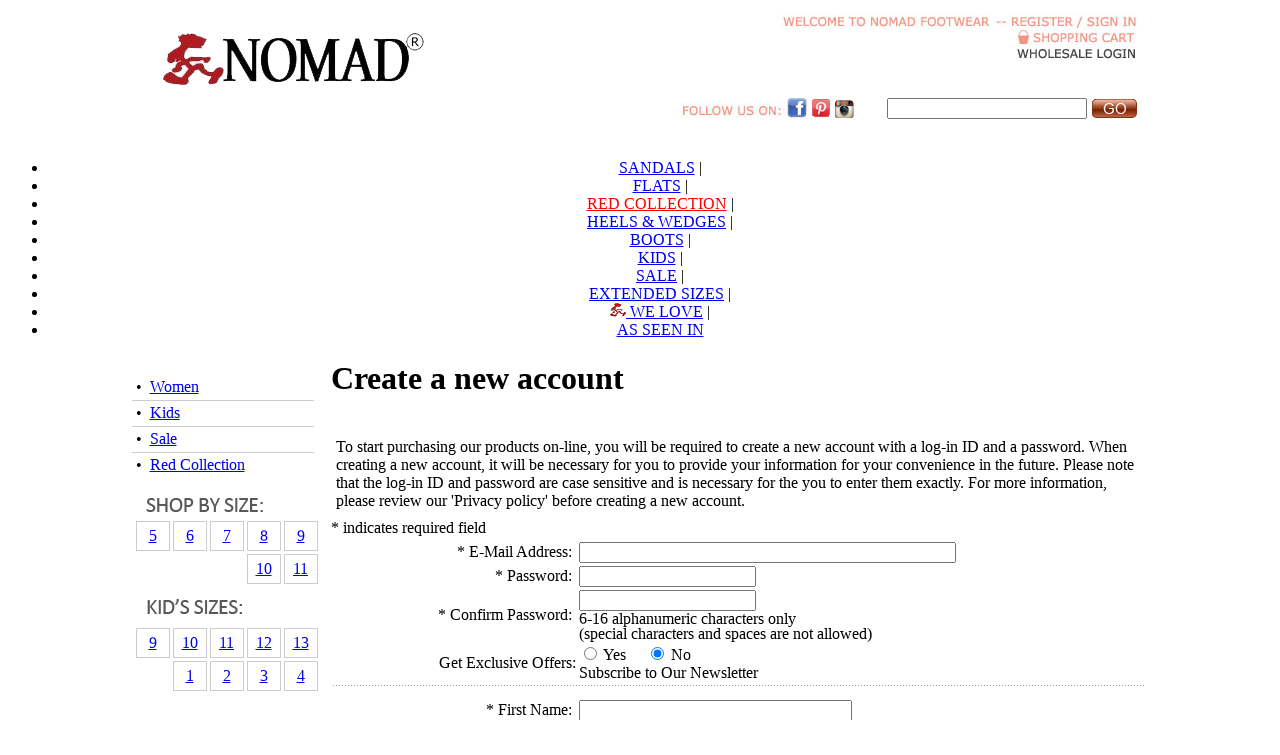

--- FILE ---
content_type: text/html
request_url: https://nomadfootwear.com/signup.php?origin=&PHPSESSID=73f6642f9a216dda46135f075d590d8d
body_size: 43404
content:
<html>
<head>
  <title>Nomad Footwear - Member Registration</title>
  <meta name="description" content="Nomad began its journey in the junior fashion surf market.  Being one of the original creators of the high EVA foam sandal, Nomad made its mark.  Creating styles that could be worn by any girl, day or night; this was what Nomad stood for.  It's no wonder people everywhere want to "wander off and be a Nomad..."">
	<meta name="keywords" content="fashion shoes, fashion shoes, womens shoes, mens shoes, junior shoes, kids shoes, wholesale shoes, wholesale footwear, wholesale fashion shoes, wholesale womens shoes, wholesale mens shoes, wholesale junior shoes, wholesale kids shoes, Nomad Footwear">
  <meta name="author" content="Nomad Footwear">
  <meta name="identifier" content="https://nomadfootwear.com">
  <meta name="revisit-after" content="7 days">
  <meta name="copyright" content="NomadFootwear.com 2026">
  <meta name="last-modified" content="Sat, 17 Jan 2026 12:51:55 GMT">
  <meta http-equiv="Content-Type" content="text/html; charset=iso-8859-1">
  <link rel="shortcut icon" href="https://nomadfootwear.com/favicon.ico" >
  <script language="javascript" src="/includes/imgMenu.js"></script>
  <script type="text/javascript" language="javascript" src="/includes/showhide.js"></script>
  <script type="text/javascript" language="javascript" src="/includes/js/jquery-1.7.2.min.js"></script>
  <link rel="stylesheet" type="text/css" href="/includes/css/jmenu.css">
  <script type="text/javascript" src="/includes/fancybox/jquery.fancybox-1.3.1.pack.js"></script>
  <link rel="stylesheet" type="text/css" href="/includes/fancybox/jquery.fancybox-1.3.1.css" media="screen">
  <link rel="stylesheet" type="text/css" href="/includes/nsStyle.css" />
  <script src="https://www.google.com/recaptcha/api.js" async defer></script>
</head>
<script language="javascript">
<!--
function resetStateText(theForm) {
  theForm.state.value = '';
  if (theForm.zone_id.options.length > 1) {
    theForm.state.value = '-- Select Above --';
  }
}

function resetZoneSelected(theForm) {
  if (theForm.zone_id.options.length > 1) {
    theForm.state.value = '-- Select Above --';
  }
}

function update_zone(theForm) {

   var NumState = theForm.zone_id.options.length;

   while(NumState > 0) {
      NumState--;
      theForm.zone_id.options[NumState] = null;
   }

   var SelectedCountry = "";

   SelectedCountry = theForm.country.options[theForm.country.selectedIndex].value;

	if (SelectedCountry == "38") {
		theForm.zone_id.options[0] = new Option("Please Select", "");
		theForm.zone_id.options[1] = new Option("Alberta", "66");
		theForm.zone_id.options[2] = new Option("British Columbia", "67");
		theForm.zone_id.options[3] = new Option("Manitoba", "68");
		theForm.zone_id.options[4] = new Option("New Brunswick", "70");
		theForm.zone_id.options[5] = new Option("Newfoundland", "69");
		theForm.zone_id.options[6] = new Option("Northwest Territories", "72");
		theForm.zone_id.options[7] = new Option("Nova Scotia", "71");
		theForm.zone_id.options[8] = new Option("Nunavut", "73");
		theForm.zone_id.options[9] = new Option("Ontario", "74");
		theForm.zone_id.options[10] = new Option("Prince Edward Island", "75");
		theForm.zone_id.options[11] = new Option("Quebec", "76");
		theForm.zone_id.options[12] = new Option("Saskatchewan", "77");
		theForm.zone_id.options[13] = new Option("Yukon Territory", "78");
	}
	else if (SelectedCountry == "138") {
		theForm.zone_id.options[0] = new Option("Please Select", "");
		theForm.zone_id.options[1] = new Option("Aguascalientes", "79");
		theForm.zone_id.options[2] = new Option("Baja California Norte", "80");
		theForm.zone_id.options[3] = new Option("Baja California Sur", "81");
		theForm.zone_id.options[4] = new Option("Campeche", "82");
		theForm.zone_id.options[5] = new Option("Chiapas", "83");
		theForm.zone_id.options[6] = new Option("Chihuahua", "84");
		theForm.zone_id.options[7] = new Option("Coahuila", "85");
		theForm.zone_id.options[8] = new Option("Colima", "86");
		theForm.zone_id.options[9] = new Option("Distrito Federal (Mexico City)", "87");
		theForm.zone_id.options[10] = new Option("Durango", "89");
		theForm.zone_id.options[11] = new Option("Estado de Mexico", "94");
		theForm.zone_id.options[12] = new Option("Guanajuato", "90");
		theForm.zone_id.options[13] = new Option("Guerrero", "91");
		theForm.zone_id.options[14] = new Option("Hidalgo", "92");
		theForm.zone_id.options[15] = new Option("Jalisco", "93");
		theForm.zone_id.options[16] = new Option("Michoacan", "95");
		theForm.zone_id.options[17] = new Option("Morelos", "88");
		theForm.zone_id.options[18] = new Option("Nayarit", "96");
		theForm.zone_id.options[19] = new Option("Nuevo Leon", "97");
		theForm.zone_id.options[20] = new Option("Oaxaca", "98");
		theForm.zone_id.options[21] = new Option("Puebla", "99");
		theForm.zone_id.options[22] = new Option("Queretaro", "100");
		theForm.zone_id.options[23] = new Option("Quintana Roo", "101");
		theForm.zone_id.options[24] = new Option("San Luis Potosi", "102");
		theForm.zone_id.options[25] = new Option("Sinaloa", "103");
		theForm.zone_id.options[26] = new Option("Sonora", "104");
		theForm.zone_id.options[27] = new Option("Tabasco", "105");
		theForm.zone_id.options[28] = new Option("Tamaulipas", "106");
		theForm.zone_id.options[29] = new Option("Tlaxcala", "107");
		theForm.zone_id.options[30] = new Option("Veracruz", "108");
		theForm.zone_id.options[31] = new Option("Yucatan", "109");
		theForm.zone_id.options[32] = new Option("Zacatecas", "110");
	}
	else if (SelectedCountry == "223") {
		theForm.zone_id.options[0] = new Option("Please Select", "");
		theForm.zone_id.options[1] = new Option("Alabama", "1");
		theForm.zone_id.options[2] = new Option("Alaska", "2");
		theForm.zone_id.options[3] = new Option("American Samoa", "3");
		theForm.zone_id.options[4] = new Option("Arizona", "4");
		theForm.zone_id.options[5] = new Option("Arkansas", "5");
		theForm.zone_id.options[6] = new Option("Armed Forces Africa", "6");
		theForm.zone_id.options[7] = new Option("Armed Forces Americas", "7");
		theForm.zone_id.options[8] = new Option("Armed Forces Canada", "8");
		theForm.zone_id.options[9] = new Option("Armed Forces Europe", "9");
		theForm.zone_id.options[10] = new Option("Armed Forces Middle East", "10");
		theForm.zone_id.options[11] = new Option("Armed Forces Pacific", "11");
		theForm.zone_id.options[12] = new Option("California", "12");
		theForm.zone_id.options[13] = new Option("Colorado", "13");
		theForm.zone_id.options[14] = new Option("Connecticut", "14");
		theForm.zone_id.options[15] = new Option("Delaware", "15");
		theForm.zone_id.options[16] = new Option("District of Columbia", "16");
		theForm.zone_id.options[17] = new Option("Federated States Of Micronesia", "17");
		theForm.zone_id.options[18] = new Option("Florida", "18");
		theForm.zone_id.options[19] = new Option("Georgia", "19");
		theForm.zone_id.options[20] = new Option("Guam", "20");
		theForm.zone_id.options[21] = new Option("Hawaii", "21");
		theForm.zone_id.options[22] = new Option("Idaho", "22");
		theForm.zone_id.options[23] = new Option("Illinois", "23");
		theForm.zone_id.options[24] = new Option("Indiana", "24");
		theForm.zone_id.options[25] = new Option("Iowa", "25");
		theForm.zone_id.options[26] = new Option("Kansas", "26");
		theForm.zone_id.options[27] = new Option("Kentucky", "27");
		theForm.zone_id.options[28] = new Option("Louisiana", "28");
		theForm.zone_id.options[29] = new Option("Maine", "29");
		theForm.zone_id.options[30] = new Option("Marshall Islands", "30");
		theForm.zone_id.options[31] = new Option("Maryland", "31");
		theForm.zone_id.options[32] = new Option("Massachusetts", "32");
		theForm.zone_id.options[33] = new Option("Michigan", "33");
		theForm.zone_id.options[34] = new Option("Minnesota", "34");
		theForm.zone_id.options[35] = new Option("Mississippi", "35");
		theForm.zone_id.options[36] = new Option("Missouri", "36");
		theForm.zone_id.options[37] = new Option("Montana", "37");
		theForm.zone_id.options[38] = new Option("Nebraska", "38");
		theForm.zone_id.options[39] = new Option("Nevada", "39");
		theForm.zone_id.options[40] = new Option("New Hampshire", "40");
		theForm.zone_id.options[41] = new Option("New Jersey", "41");
		theForm.zone_id.options[42] = new Option("New Mexico", "42");
		theForm.zone_id.options[43] = new Option("New York", "43");
		theForm.zone_id.options[44] = new Option("North Carolina", "44");
		theForm.zone_id.options[45] = new Option("North Dakota", "45");
		theForm.zone_id.options[46] = new Option("Northern Mariana Islands", "46");
		theForm.zone_id.options[47] = new Option("Ohio", "47");
		theForm.zone_id.options[48] = new Option("Oklahoma", "48");
		theForm.zone_id.options[49] = new Option("Oregon", "49");
		theForm.zone_id.options[50] = new Option("Palau", "50");
		theForm.zone_id.options[51] = new Option("Pennsylvania", "51");
		theForm.zone_id.options[52] = new Option("Puerto Rico", "52");
		theForm.zone_id.options[53] = new Option("Rhode Island", "53");
		theForm.zone_id.options[54] = new Option("South Carolina", "54");
		theForm.zone_id.options[55] = new Option("South Dakota", "55");
		theForm.zone_id.options[56] = new Option("Tennessee", "56");
		theForm.zone_id.options[57] = new Option("Texas", "57");
		theForm.zone_id.options[58] = new Option("Utah", "58");
		theForm.zone_id.options[59] = new Option("Vermont", "59");
		theForm.zone_id.options[60] = new Option("Virgin Islands", "60");
		theForm.zone_id.options[61] = new Option("Virginia", "61");
		theForm.zone_id.options[62] = new Option("Washington", "62");
		theForm.zone_id.options[63] = new Option("West Virginia", "63");
		theForm.zone_id.options[64] = new Option("Wisconsin", "64");
		theForm.zone_id.options[65] = new Option("Wyoming", "65");
	}
	else {
		theForm.zone_id.options[0] = new Option("Type Below", "");
	}
   resetStateText(theForm);
}

function check_form() {
  var error = 0;
  var error_message = "Errors have occured during the process of your form!\nPlease make the following corrections:\n\n";

  var first_name = document.create_account.firstname.value;
  var last_name = document.create_account.lastname.value;
  if (document.create_account.zone_id.options.length > 1) {
    var zone_id = document.create_account.zone_id.options[document.create_account.zone_id.selectedIndex].value;
  }
  var country = document.create_account.country.options[document.create_account.country.selectedIndex].value;
  var email_address = document.create_account.email_address.value;
  var street_address = document.create_account.street_address.value;
  var postcode = document.create_account.postcode.value;
  var city = document.create_account.city.value;
  var telephone = document.create_account.telephone.value;
  var password = document.create_account.password.value;
  var confirmation = document.create_account.confirmation.value;

  if (email_address == "" || email_address.length < 6) {
    error_message = error_message + "* The 'E-Mail Address' entry must have atleast 6 characters.\n";
    error = 1;
  }

  if ((password != confirmation) || (password == "" || password.length < 6)) {
    error_message = error_message + "* The 'Password' and 'Confirm Password' entries must match and have atleast 6 characters.\n";
    error = 1;
  }


  if (first_name == "" || first_name.length < 2) {
    error_message = error_message + "* The 'First Name' entry must have atleast 2 characters.\n";
    error = 1;
  }

  if (last_name == "" || last_name.length < 1) {
    error_message = error_message + "* The 'Last Name' entry must have atleast 1 characters.\n";
    error = 1;
  }

  if (telephone == "" || telephone.length < 10) {
    error_message = error_message + "* The 'Telephone Number' entry must have atleast 10 characters.\n";
    error = 1;
  }


  if (street_address == "" || street_address.length < 5) {
    error_message = error_message + "* The 'Street Address' entry must have atleast 5 characters.\n";
    error = 1;
  }

  if (city == "" || city.length < 2) {
    error_message = error_message + "* The 'City' entry must have atleast 2 characters.\n";
    error = 1;
  }

  if (document.create_account.zone_id.options.length <= 1) {
    if (document.create_account.state.value == "" || document.create_account.state.value.length < 4 ) {
       error_message = error_message + "* The 'State' entry must be selected.\n";
       error = 1;
    }
  } else {
    document.create_account.state.value = '';
    if (document.create_account.zone_id.selectedIndex == 0) {
       error_message = error_message + "* The 'State' entry must be selected from the list for this country.\n";
       error = 1;
    }
  }

  if (postcode == "" || postcode.length < 5) {
    error_message = error_message + "* The 'Zip/Postal Code' entry must have atleast 5 characters.\n";
    error = 1;
  }

  if (error == 1) {
    alert(error_message);
    return false;
  } else {
    return true;
  }
}
//-->
</script>
<script language="JavaScript">
<!--  to hide script contents from old browsers
  var intTabNumber = 1;
  var intTabCount = 3;
  var szImageRoot = "https://nomadfootwear.com/images/";
// end hiding -->
</script>
<script language="javascript" src="/includes/tabTable.js"></script>

<body style="" onload="preloadImages()">
<div align="center">
<table width="1000" cellSpacing="0" cellPadding="0" border="0">
  <tr>
    <td width="288" height="80" valign="bottom"><a href="/"><IMG src="/images/main/nomad-logo.png" border="0"></a></td>
    <td width="312"></td>
   	<td width="400" align="right" valign="top" style="padding-top: 5px"><img src="/images/main/top-welcome.jpg"><img src="/images/main/top-spacer.jpg"><a href="https://nomadfootwear.com/login.php?PHPSESSID=73f6642f9a216dda46135f075d590d8d" onFocus="this.blur()"><img src="/images/main/top-registersignin.jpg" border="0"></a><br><a href="https://nomadfootwear.com/cart.php" title="Shopping Cart" onFocus="this.blur()"><img src="/images/main/top-shoppingcart.jpg" border="0"></a><br>
                    <a href="http://wholesale.nomadfootwear.com/"><img src="/images/main/top-wholesalelogin.jpg" border="0"></a></td>
  </tr>
  <tr>
  	<td colspan="3">
			<table width="100%" style="margin-top:5px">
				<tr>
					<td width="52%" style="color:#bc0c0c;font-size:12px;font-weight:bold"><!--The Nomad office will be performing its annual physical inventory count on Thursday-Friday, 1/10- 1/11/13.<br />All orders placed during this time, will be shipped out on Monday 1/14/13.--></td>
					<td style="padding-top: 3px" align="right"><img src="/images/main/top-followuson.jpg"><a href="http://www.facebook.com/pages/Nomad-Footwear/158361940858566#!/pages/Nomad-Footwear/158361940858566?sk=wall" target="_blank"><img src="/images/main/fb_nomad.png" border="0"></a> <a href="http://pinterest.com/nomadfootwear/" target="_blank"><img src="/images/main/pin_nomad.png" border="0"></a> <a href="http://instagram.com/nomadfootwear" target="_blank"><img src="/images/main/instagram_nomad.png" border="0"></a></td>
					<td align="right"><table border="0" cellspacing="0" cellpadding="0">
<script language="javascript">
<!--  to hide script contents from old browsers
function onSearchSubmit() {
  var formObj = document.search;

  var keywords = formObj.keywords.value;

  if (keywords.length < 1)
  {
    error_message = "Please enter a keyword or phrase";
    alert(error_message);
    return false;
  }

  return true;
}
// end hiding -->
</script>
<table border="0" cellspacing="0" cellpadding="0">
  <form name="search" method="get" action="https://nomadfootwear.com/search_result.php" onSubmit="return onSearchSubmit();"><input type="hidden" name="PHPSESSID" value="">
  <tr>
    <tr><td style="padding:0 5 0 0"><input class="text" type="text" name="keywords" style="width:200px" maxlength="30" value=""></td><td style="padding:0 0 0 0"><input type="image" src="/images/main/top-go.gif" border="0" alt=" Find out Footwear &amp; Shoes " onFocus="this.blur()"></td>
  </tr>
  </form>
</table></td>
				</tr>
			</table>
		</td>
  </tr>
  <tr><td colspan="3" height="15px">&nbsp;</td></tr>

</table>

<div id="pageID" class="">
<div id="blog" class="container">
  <div id="catlevel" class="content">
  <nav class="mainnav">
    <ul class="catnav">
			<li class="sandals">
        <a href="/category/women/sandals/">SANDALS</a> |
      </li>
      <li class="flats">
        <a href="/category/women/flats/">FLATS</a> |
      </li>
      <li class="casual">
        <a href="/category/red-collection/" style="color:#ff0000">RED COLLECTION</a> |
      </li>
      <li class="heels-n-wedges">
        <a href="/category/women/heels-wedges/">HEELS & WEDGES</a> |
      </li>
      <li class="boots">
        <a href="/category/women/boots/">BOOTS</a> |
      </li>
      <li class="kids">
        <a href="/category/kids/">KIDS</a> |
      </li>
      <li class="company">
        <a href="/category/sale/">SALE</a> |
      </li>
      <li class="policy">
        <a href="/featured/new_items.php">EXTENDED SIZES</a> |
      </li>
			<li class="contactus">
        <a href="/featured/staff_picks.php"><img src="/images/main/topnav_sub_arrow.gif"> WE LOVE</a> |
      </li>
			<li class="contactus">
        <a href="/asseenin/">AS SEEN IN</a>
      </li>
    </ul>
  </nav>
  </div>
</div>
</div>
<table width="1000" border="0" cellspacing="0" cellpadding="0">
  <tr>
	  <td width="100%" align="center" valign="top">
	  <table class="main-frame" width="1025" border="0" cellspacing="0" cellpadding="0">
      <tr>
        <td class="left-nav" style="padding-top: 20px" width="150" align="center" valign="top">
        <table width="100%" border="0" cellspacing="0" cellpadding="0">
          <tr>
            <td width="100%"><table width="100%" border="0" cellspacing="0" cellpadding="0" bgcolor="FFFFFF">
              <tr>
                <td width="100%" valign="top" style="padding:0 4 0 4"><table border="0" width="182" cellspacing="0" cellpadding="0">
                  <tr>
                    <td  style="padding: 0 8 0 4" height="25" style="color:#666666">&#8226;</td><td  width="95%"><a class="left-menu" href="https://nomadfootwear.com/category/women/" title="">Women</a></td>
                  </tr>
                  <tr><td colspan="2" height="1" bgcolor="#CDCDCD"></td></tr>
                  <tr>
                    <td  style="padding: 0 8 0 4" height="25" style="color:#666666">&#8226;</td><td  width="95%"><a class="left-menu" href="https://nomadfootwear.com/category/kids/" title="">Kids</a></td>
                  </tr>
                  <tr><td colspan="2" height="1" bgcolor="#CDCDCD"></td></tr>
                  <tr>
                    <td  style="padding: 0 8 0 4" height="25" style="color:#666666">&#8226;</td><td  width="95%"><a class="left-menu" href="https://nomadfootwear.com/category/sale/" title="">Sale</a></td>
                  </tr>
                  <tr><td colspan="2" height="1" bgcolor="#CDCDCD"></td></tr>
                  <tr>
                    <td  style="padding: 0 8 0 4" height="25" style="color:#666666">&#8226;</td><td  width="95%"><a class="left-menu" href="https://nomadfootwear.com/category/red-collection/" title="">Red Collection</a></td>
                  </tr>
                </table></td>
              </tr>
            </table></td>
          </tr>
          <tr><td height="4"></td></tr>
        </table>
        <table width="100%" border="0" cellspacing="0" cellpadding="0">
          <tr>
            <td width="100%"><table width="100%" border="0" cellspacing="0" cellpadding="0" bgcolor="#FFFFFF">
              <tr>
                <td width="1" bgcolor="#FFFFFF"><span style="padding-right:1px"></span></td>
                <td width="100%" valign="top" style="padding:0 4 0 4"><table width="100%" cellpadding="0" cellspacing="3">
	<tr><td height="2" colspan="5"></td></tr>
        	<tr><td colspan="5"><img src="/images/main/left-size-top.gif"></td></tr>
	<tr>
		<td align="center" style="border: 1px #CDCDCD solid" width="30px" height="30px"><a href="/shoes-by-size/women-5.php" title="Womens Shoes Size 5">5</a></td>
		<td align="center" style="border: 1px #CDCDCD solid" width="30px" height="30px"><a href="/shoes-by-size/women-6.php" title="Womens Shoes Size 6">6</a></td>
		<td align="center" style="border: 1px #CDCDCD solid" width="30px" height="30px"><a href="/shoes-by-size/women-7.php" title="Womens Shoes Size 7">7</a></td>
		<td align="center" style="border: 1px #CDCDCD solid" width="30px" height="30px"><a href="/shoes-by-size/women-8.php" title="Womens Shoes Size 8">8</a></td>
		<td align="center" style="border: 1px #CDCDCD solid" width="30px" height="30px"><a href="/shoes-by-size/women-9.php" title="Womens Shoes Size 9">9</a></td>
	</tr>
	<tr>
		<td>&nbsp;</td>
		<td>&nbsp;</td>
		<td>&nbsp;</td>
		<td align="center" style="border: 1px #CDCDCD solid" width="30px" height="30px"><a href="/shoes-by-size/women-10.php" title="Womens Shoes Size 10">10</a></td>
		<td align="center" style="border: 1px #CDCDCD solid" width="30px" height="30px"><a href="/shoes-by-size/women-11.php" title="Womens Shoes Size 11">11</a></td>
	</tr>
	<tr><td height="2" colspan="5"></td></tr>
        	<tr><td colspan="5"><img src="/images/main/kids-size-top.gif"></td></tr>
	<tr><td height="2" colspan="5"></td></tr>
	<tr>
		<td align="center" style="border: 1px #CDCDCD solid" width="30px" height="30px"><a href="/shoes-by-size/kids-9.php" title="Kids Shoes Size 9">9</a></td>
		<td align="center" style="border: 1px #CDCDCD solid" width="30px" height="30px"><a href="/shoes-by-size/kids-10.php" title="Kids Shoes Size 10">10</a></td>
		<td align="center" style="border: 1px #CDCDCD solid" width="30px" height="30px"><a href="/shoes-by-size/kids-11.php" title="Kids Shoes Size 11">11</a></td>
		<td align="center" style="border: 1px #CDCDCD solid" width="30px" height="30px"><a href="/shoes-by-size/kids-12.php" title="Kids Shoes Size 12">12</a></td>
		<td align="center" style="border: 1px #CDCDCD solid" width="30px" height="30px"><a href="/shoes-by-size/kids-13.php" title="Kids Shoes Size 13">13</a></td>
	</tr>
	<tr>
		<td>&nbsp;</td>
		<td align="center" style="border: 1px #CDCDCD solid" width="30px" height="30px"><a href="/shoes-by-size/kids-1.php" title="Kids Shoes Size 1">1</a></td>
		<td align="center" style="border: 1px #CDCDCD solid" width="30px" height="30px"><a href="/shoes-by-size/kids-2.php" title="Kids Shoes Size 2">2</a></td>
		<td align="center" style="border: 1px #CDCDCD solid" width="30px" height="30px"><a href="/shoes-by-size/kids-3.php" title="Kids Shoes Size 3">3</a></td>
		<td align="center" style="border: 1px #CDCDCD solid" width="30px" height="30px"><a href="/shoes-by-size/kids-4.php" title="Kids Shoes Size 4">4</a></td>
	</tr>
</table></td>
                <td width="1" bgcolor="#FFFFFF"><span style="padding-right:1px"></span></td>
              </tr>
            </table></td>
          </tr>
          <tr><td height="2"></td></tr>
        </table>



                </td>

            <td width="875" align="left" valign="top" style="padding: 5px 5px 5px 5px">
<table width="100%" border="0" cellspacing="0" cellpadding="0">
  <tr>
    <td width="100%" style="padding:0 0 0 0"><h1>Create a new account</h1></td>
  </tr>
  <tr><td height="5"></td></tr>
  <tr>
    <td width="100%" style="padding:0 0 0 0"><table border="0" width="100%" cellspacing="0" cellpadding="0">
      <tr><td height="10"></td></tr>
      <tr>
        <td class="title-round" style="padding:5 5 0 5">
          <p>
                    To start purchasing our products on-line, you will be required to create a new account with a log-in ID and a password. When creating a new account, it will be necessary for you to provide your information for your convenience in the future. Please note that the log-in ID and password are case sensitive and is necessary for the you to enter them exactly. For more information, please review our 'Privacy policy' before creating a new account.
          </p>
        </td>
      </tr>
      <form name="create_account" method="post" action="https://nomadfootwear.com/signup.php?PHPSESSID=73f6642f9a216dda46135f075d590d8d" onSubmit="return check_form();">
      <input type="hidden" name="ws" value="">
      <input type="hidden" name="action" value="process">
      <tr><td height="10"></td></tr>
      <tr>
        <td>
          <font class="warn" style="line-height:15px;">* indicates required field</font>
        </td>
      </tr>


      <tr><td height="5"></td></tr>
      <tr>
        <td width="100%">
        <table border="0" width="100%" cellspacing="1" cellpadding="1">
          <tr><!-- email -->
            <td class="grid-entry" width="30%" align="right" nowrap><font class="field-entry">* E-Mail Address:&nbsp;</font></td>
            <td class="grid-value" width="70%">
              <font class="main-body"><input class="text" type="text" name="email_address" value="" size="45" maxlength="96"></font>
            </td>
          </tr>

          <tr><!-- password -->
            <td class="grid-entry" align="right" nowrap><font class="field-entry">* Password:&nbsp;</font></td>
            <td class="grid-value"><font class="main-body"><input class="text" type="password" name="password" value="" maxlength="16" autocomplete="off"></font></td>
          </tr>
          <tr><!-- confirm password -->
            <td class="grid-entry" align="right" nowrap><font class="field-entry">* Confirm Password:&nbsp;</font></td>
            <td class="grid-value">
              <font class="main-body"><input class="text" type="password" name="confirmation" value="" maxlength="16" autocomplete="off"></font><br>
              <font class="small" style="line-height:15px;">
              6-16 alphanumeric characters only<br>
              (special characters and spaces are not allowed)
              </font>
            </td>
          </tr>

          <tr><!-- customers_subscribtion -->
            <td class="grid-entry" align="right" nowrap><font class="field-entry">Get Exclusive Offers:</font></td>
            <td class="grid-value"><font class="field-value">
            <input type="radio" name="customers_subscribtion" value="1">&nbsp;Yes&nbsp;&nbsp;&nbsp;&nbsp;
						<input type="radio" name="customers_subscribtion" value="0" checked>&nbsp;No<br>
	          Subscribe to Our Newsletter</font></td>
          </tr>
          <tr><td colspan="2"><p style="background:url(/images/main/dot-1.gif) repeat-x bottom;height:1px;padding:0;margin:0"></p></td></tr>

          <tr><td height="10"></td></tr>

          <tr><!-- first name -->
            <td class="grid-entry" width="30%" align="right" nowrap><font class="field-entry">* First Name:&nbsp;</font></td>
            <td class="grid-value" width="70%" nowrap>
              <font class="field-value"><input class="text" type="text" name="firstname" value="" size="32" maxlength="32"></font>
            </td>
          </tr>
          <tr><!-- last name -->
            <td class="grid-entry" align="right" nowrap><font class="field-entry">* Last Name:&nbsp;</font></td>
            <td class="grid-value" nowrap>
              <font class="field-value"><input class="text" type="text" name="lastname" value="" size="32" maxlength="32"></font>
            </td>
          </tr>
          <tr><!-- phone number -->
            <td class="grid-entry" align="right" nowrap><font class="field-entry">* Telephone Number:&nbsp;</font></td>
            <td class="grid-value" nowrap>
              <font class="field-value"><input class="text" type="text" name="telephone" value="" maxlength="32"></font>&nbsp;<font class="small">eg) 123-456-7800</font>
            </td>
          </tr>
          <tr><!-- fax number -->
            <td class="grid-entry" align="right" nowrap><font class="field-value">Fax Number:&nbsp;</font></td>
            <td class="grid-value" nowrap><font class="field-value"><input class="text" type="text" name="fax" value="" maxlength="32"></font></td>
          </tr>
          <tr><td colspan="2"><p style="background:url(/images/main/dot-1.gif) repeat-x bottom;height:1px;padding:0;margin:0"></p></td></tr>
          <tr><td height="10"></td></tr>

          <tr><!-- street address -->
            <td class="grid-entry" width="30%" align="right" nowrap><font class="field-entry">* Street Address:&nbsp;</font></td>
            <td class="grid-value" width="70%" nowrap>
              <font class="field-value"><input class="text" type="text" name="street_address" size="55" value="" maxlength="128"></font>
            </td>
          </tr>
          <tr>
            <td class="grid-entry" align="right" nowrap><font class="field-entry">* City:&nbsp;</font></td>
            <td class="grid-value" nowrap>
              <font class="main-body"><input class="text" type="text" name="city" value="" maxlength="32"></font>
            </td>
          </tr>
          <tr>
            <td class="grid-entry" align="right" nowrap><font class="field-entry">* State:&nbsp;</font></td>
            <td class="grid-value" nowrap><font class="main-body">
              <select name="zone_id" class="main-select" onChange="resetStateText(this.form)";>
<option value="">Please Select</option>
<option value="1">Alabama</option>
<option value="2">Alaska</option>
<option value="3">American Samoa</option>
<option value="4">Arizona</option>
<option value="5">Arkansas</option>
<option value="6">Armed Forces Africa</option>
<option value="7">Armed Forces Americas</option>
<option value="8">Armed Forces Canada</option>
<option value="9">Armed Forces Europe</option>
<option value="10">Armed Forces Middle East</option>
<option value="11">Armed Forces Pacific</option>
<option value="12">California</option>
<option value="13">Colorado</option>
<option value="14">Connecticut</option>
<option value="15">Delaware</option>
<option value="16">District of Columbia</option>
<option value="17">Federated States Of Micronesia</option>
<option value="18">Florida</option>
<option value="19">Georgia</option>
<option value="20">Guam</option>
<option value="21">Hawaii</option>
<option value="22">Idaho</option>
<option value="23">Illinois</option>
<option value="24">Indiana</option>
<option value="25">Iowa</option>
<option value="26">Kansas</option>
<option value="27">Kentucky</option>
<option value="28">Louisiana</option>
<option value="29">Maine</option>
<option value="30">Marshall Islands</option>
<option value="31">Maryland</option>
<option value="32">Massachusetts</option>
<option value="33">Michigan</option>
<option value="34">Minnesota</option>
<option value="35">Mississippi</option>
<option value="36">Missouri</option>
<option value="37">Montana</option>
<option value="38">Nebraska</option>
<option value="39">Nevada</option>
<option value="40">New Hampshire</option>
<option value="41">New Jersey</option>
<option value="42">New Mexico</option>
<option value="43">New York</option>
<option value="44">North Carolina</option>
<option value="45">North Dakota</option>
<option value="46">Northern Mariana Islands</option>
<option value="47">Ohio</option>
<option value="48">Oklahoma</option>
<option value="49">Oregon</option>
<option value="50">Palau</option>
<option value="51">Pennsylvania</option>
<option value="52">Puerto Rico</option>
<option value="53">Rhode Island</option>
<option value="54">South Carolina</option>
<option value="55">South Dakota</option>
<option value="56">Tennessee</option>
<option value="57">Texas</option>
<option value="58">Utah</option>
<option value="59">Vermont</option>
<option value="60">Virgin Islands</option>
<option value="61">Virginia</option>
<option value="62">Washington</option>
<option value="63">West Virginia</option>
<option value="64">Wisconsin</option>
<option value="65">Wyoming</option>

</select>
</font><br>
              <font class="copy-mini" style="line-height:15px;">Select your state from the above list or type into the below</font><br>
              <font class="field-value"><input class="text" type="text" name="state" size="32" onChange="resetZoneSelected(this.form);" maxlength="64" value=""></font>
            </td>
          </tr>
          <tr>
            <td class="grid-entry" align="right" nowrap><font class="field-entry">* Zip/Postal Code:&nbsp;</font></td>
            <td class="grid-value" nowrap><font class="main-body">
              <input class="text" type="text" name="postcode" value="" maxlength="8"></font>
            </td>
          </tr>
          <tr>
            <td class="grid-entry" align="right" nowrap><font class="field-entry">* Country:&nbsp;</font></td>
            <td class="grid-value" nowrap>
              <font class="main-body">
              <select name="country" class="main-select" onChange="update_zone(this.form);">
<option value="">Please Select</option>
<option value="38">Canada</option>
<option value="138">Mexico</option>
<option value="204">Switzerland</option>
<option value="223" SELECTED>United States</option>
</select>
              </font>
            </td>
          </tr>
          <tr><td height="15"></td></tr>
          <tr>
            <td></td>
            <td>
											<div class="col-md-12">
												<label for="contact:name">Please click on the box below *</label>
												<div class="g-recaptcha" data-sitekey="6LcKVP8UAAAAAK7OFOVudLJOzMxKIwefjUlmW4iy"></div>
											</div>
            </td>
          </tr>
          <tr><td height="15"></td></tr>
          <tr>
            <td></td>
            <td><font class="main-body">&nbsp;<input type="image" src="/images/img_submit.gif" border="0" alt=" Done " onFocus="this.blur()"></td>
          </tr>

                    </form>
        </table>
        </td>
      </tr>
    </table></td>
  </tr>
</table>
        </td>

      </tr>
    </table>
    </td>
  </tr>
</table>
<table width="1000" border="0" cellspacing="0" cellpadding="0">
	<tr><td height="15"></td></tr>
  <tr>
    <td width="100%" height="60" valign="top" bgcolor="#FFFFFF"><table width="100%" border="0" cellspacing="0" cellpadding="0">

  <tr>
  	<td colspan="3"><table width="100%" border="0" cellspacing="0" cellpadding="0">
  										<tr>
  											<td><a href="/"><img src="/images/main/bot-home.jpg" name="	" border="0" id="index_main4_12" onmouseover="MM_swapImage('index_main4_12','','/images/main/bot-home_on.jpg',1)" onmouseout="MM_swapImgRestore()"></a></td>
  											<td width="44">&nbsp;</td>
  											<td><a href="/company/"><img src="/images/main/bot-aboutus.jpg" name="index_main4_13" border="0" id="index_main4_13" onmouseover="MM_swapImage('index_main4_13','','/images/main/bot-aboutus_on.jpg',1)" onmouseout="MM_swapImgRestore()"></a></td>
  											<td width="44">&nbsp;</td>
  											<td><a href="/contactus/"><img src="/images/main/bot-contactus.jpg" name="index_main4_14" border="0" id="index_main4_14" onmouseover="MM_swapImage('index_main4_14','','/images/main/bot-contactus_on.jpg',1)" onmouseout="MM_swapImgRestore()"></a></td>
  											<td width="44">&nbsp;</td>
  											<td><a href="http://wholesale.nomadfootwear.com/"><img src="/images/main/bot-wholesale.jpg" name="index_main4_15" border="0" id="index_main4_15" onmouseover="MM_swapImage('index_main4_15','','/images/main/bot-wholesale_on.jpg',1)" onmouseout="MM_swapImgRestore()"></a></td>
  											<td width="44">&nbsp;</td>
  											<td><a href="/policy/privacy.php"><img src="/images/main/bot-privacypolicy.jpg" name="index_main4_16" border="0" id="index_main4_16" onmouseover="MM_swapImage('index_main4_16','','/images/main/bot-privacypolicy_on.jpg',1)" onmouseout="MM_swapImgRestore()"></a></td>
  											<td width="44">&nbsp;</td>
  											<td><a href="/policy/"><img src="/images/main/bot-shippingreturn.jpg" name="index_main4_17" border="0" id="index_main4_17" onmouseover="MM_swapImage('index_main4_17','','/images/main/bot-shippingreturn_on.jpg',1)" onmouseout="MM_swapImgRestore()"></a></td>
  											<td width="44">&nbsp;</td>
  											<td><a href="/policy/terms.php"><img src="/images/main/bot-termsofuse.jpg" name="index_main4_18" border="0" id="index_main4_18" onmouseover="MM_swapImage('index_main4_18','','/images/main/bot-termsofuse_on.jpg',1)" onmouseout="MM_swapImgRestore()"></a></td>
  											<td width="44">&nbsp;</td>
  											<td><a href="/company/fit-guidelines.php"><img src="/images/main/fit-guidelines.jpg" name="index_main4_19" border="0" id="index_main4_19" onmouseover="MM_swapImage('index_main4_19','','/images/main/fit-guidelines-on.jpg',1)" onmouseout="MM_swapImgRestore()"></a></td>
  										</tr>
  									</table></td>
  <tr>
    </table></td>
  </tr>
  <tr>
    <td width="100%" valign="top" bgcolor="#ffffff"><table width="1025" border="0" cellspacing="0" cellpadding="0">
      <tr>
        <table width="100%" border="0" cellspacing="0" cellpadding="0">
          <tr>
            <td align="left" class="bottom">
            <div style="padding: 10px 0 0 0">COPYRIGHT &copy; 2026 <a class="bottom" Href="/resources/" title="Resources">NOMAD FOOTWEAR</a>.<br>ALL RIGHTS RESERVED. POWERED BY <a class="bottom" href="http://www.ecmidas.com" target="_blank">ECMIDAS</a>.</div></td>
            <td>
            	            	<div><img src="/images/pci-compliance-logo.png" border="0" alt="PCI Compliance"></div>
            </td>

            <td>
<!-- BEGIN: Signup Form Manual Code from Benchmark Email Ver 2.0 ------>

<style type="text/css">
.bmform_outer671640{width:420px;} .bmform_inner671640{width:100%; border:1px solid #C4CCD5;} .bmform_head671640{background-image:none; background-color:#3B5998; background-repeat:no-repeat;} .bm_headetext671640{color:#FFFFFF; font-family:Times New Roman; font-weight: bold;  font-size:15px;padding:8px;} .bmform_body671640{background-image:none; background-position:bottom; background-repeat:no-repeat; background-color:#EEF1F3; color:#000000; font-family:Arial; font-size:14px; padding:12px; padding-bottom:12px;} .bmform_introtxt671640{font-family:Helvetica; font-size:14px; padding-bottom:12px;} .bmform_frmtext671640{padding: 5px 0px 3px 0px; font-weight: bold; float:none; text-align: left; text-decoration: none; width: auto; font-family:Arial} .bmform_frm671640{color:#000000; float:none; font-family:Verdana; font-size:12px; font-style:normal;font-weight:normal; text-align:left; text-decoration:none; width:auto; width: 190px;} .bmform_button671640{text-align:left; padding-top:10px;} .bmform_submit671640{padding:2px 10px 2px 10px;} .bmform_footer671640{}.footer_bdy671640{}.footer_txt671640{} #tdLogo671640 img{margin-botton:10px; max-width:230px;}</style>
<script type="text/javascript">
function CheckField671640(fldName, frm){ if ( frm[fldName].length ) { for ( var i = 0, l = frm[fldName].length; i < l; i++ ) {  if ( frm[fldName].type =='select-one' ) { if( frm[fldName][i].selected && i==0 && frm[fldName][i].value == '' ) { return false; }  if ( frm[fldName][i].selected ) { return true; } }  else { if ( frm[fldName][i].checked ) { return true; } }; } return false; } else { if ( frm[fldName].type == "checkbox" ) { return ( frm[fldName].checked ); } else if ( frm[fldName].type == "radio" ) { return ( frm[fldName].checked ); } else { frm[fldName].focus(); return (frm[fldName].value.length > 0); }} }
function rmspaces(x) {var leftx = 0;var rightx = x.length -1;while ( x.charAt(leftx) == ' ') { leftx++; }while ( x.charAt(rightx) == ' ') { --rightx; }var q = x.substr(leftx,rightx-leftx + 1);if ( (leftx == x.length) && (rightx == -1) ) { q =''; } return(q); }
function checkfield(data) {if (rmspaces(data) == ""){return false;}else {return true;}}
function isemail(data) {var flag = false;if (  data.indexOf("@",0)  == -1 || data.indexOf("\\",0)  != -1 ||data.indexOf("/",0)  != -1 ||!checkfield(data) ||  data.indexOf(".",0)  == -1  ||  data.indexOf("@")  == 0 ||data.lastIndexOf(".") < data.lastIndexOf("@") ||data.lastIndexOf(".") == (data.length - 1)   ||data.lastIndexOf("@") !=   data.indexOf("@") ||data.indexOf(",",0)  != -1 ||data.indexOf(":",0)  != -1 ||data.indexOf(";",0)  != -1  ) {return flag;} else {var temp = rmspaces(data);if (temp.indexOf(' ',0) != -1) { flag = true; }var d3 = temp.lastIndexOf('.') + 4;var d4 = temp.substring(0,d3);var e2 = temp.length  -  temp.lastIndexOf('.')  - 1;var i1 = temp.indexOf('@');if (  (temp.charAt(i1+1) == '.') || ( e2 < 1 ) ) { flag = true; }return !flag;}}
function CheckFieldD671640(fldH, chkDD, chkMM, chkYY, reqd, frm){ var retVal = true; var dt = validDate671640(chkDD, chkMM, chkYY, frm); var nDate = frm[chkMM].value  + " " + frm[chkDD].value + " " + frm[chkYY].value; if ( dt == null && reqd == 1 ) {       nDate = ""; retVal = false;             } else if ( (frm[chkDD].value != "" || frm[chkMM].value != "" || frm[chkYY].value != "") && dt == null) { retVal = false; nDate = "";} if ( retVal ) {frm[fldH].value = nDate;} return retVal; }
function validDate671640(chkDD, chkMM, chkYY, frm) {var objDate = null;           if ( frm[chkDD].value != "" && frm[chkMM].value != "" && frm[chkYY].value != "" ) {var mSeconds = (new Date(frm[chkYY].value - 0, frm[chkMM].selectedIndex - 1, frm[chkDD].value - 0)).getTime();var objDate = new Date();objDate.setTime(mSeconds);if (objDate.getFullYear() != frm[chkYY].value - 0 || objDate.getMonth()  != frm[chkMM].selectedIndex - 1  || objDate.getDate() != frm[chkDD].value - 0){objDate = null;}}return objDate;}
function _checkSubmit671640(frm){
if ( !isemail(frm["fldEmail"].value) ) {
   alert("Please enter the Email");
   return false;
}
return true; }
</script>
<div align="center">
<form style="display:inline;" action="https://lb.benchmarkemail.com//code/lbform" method=post name="frmLB671640" accept-charset="UTF-8" onsubmit="return _checkSubmit671640(this);" >
<input type=hidden name=successurl value="http://lb.benchmarkemail.com//Code/ThankYouOptin?language=en" />
<input type=hidden name=errorurl value="http://lb.benchmarkemail.com//Code/Error" />
<input type=hidden name=token value="mFcQnoBFKMQx9jJKepwTdeZXUawFafLC8%2FXEbkAd%2BJxSFnnfVOE3TQ%3D%3D" />
<input type=hidden name=doubleoptin value="" />
<div class=bmform_outer671640 id=tblFormData671640>
<div class=bmform_inner671640>
<div class=bmform_head671640 id=tdHeader671640>
<div class=bm_headetext671640>Join our mailing list</div></div>
<div class=bmform_body671640>
<div class=bmform_introtxt671640 id=tdIntro671640 style="font-size:13px">
Enter your Email address to get the scoop on new arrivals and promotions!<br />
</div>
<div id=tblFieldData671640 style='text-align:left;'>

<div class=bmform_frmtext671640>
Email <span style='color:#CC0000;font-size:100%;'> *</span> :
<input type=text class=bmform_frm671640 name=fldEmail maxlength=100 />
<input type="submit" id="btnSubmit" value="Join List"  krydebug="1751" class=bmform_submit671640 />
</div>

<div class=bmform_footer671640><div class=footer_bdy671640><div class=footer_txt671640></div></div></div>
</div></div>
</form></div>

<!-- END: Signup Form Manual Code from Benchmark Email Ver 2.0 ------>
            </td>
          </tr>
          <tr><td height="30"><span style="padding-top:1px"></span></td></tr>
        </table>
        </td>
      </tr>
    </table></td>
  </tr>
  <tr><td height="20"><span style="padding-top:1px"></span></td></tr>
</table>
</div>
</body>
</html>


--- FILE ---
content_type: text/html; charset=utf-8
request_url: https://www.google.com/recaptcha/api2/anchor?ar=1&k=6LcKVP8UAAAAAK7OFOVudLJOzMxKIwefjUlmW4iy&co=aHR0cHM6Ly9ub21hZGZvb3R3ZWFyLmNvbTo0NDM.&hl=en&v=PoyoqOPhxBO7pBk68S4YbpHZ&size=normal&anchor-ms=20000&execute-ms=30000&cb=5ozlg955kmfo
body_size: 49525
content:
<!DOCTYPE HTML><html dir="ltr" lang="en"><head><meta http-equiv="Content-Type" content="text/html; charset=UTF-8">
<meta http-equiv="X-UA-Compatible" content="IE=edge">
<title>reCAPTCHA</title>
<style type="text/css">
/* cyrillic-ext */
@font-face {
  font-family: 'Roboto';
  font-style: normal;
  font-weight: 400;
  font-stretch: 100%;
  src: url(//fonts.gstatic.com/s/roboto/v48/KFO7CnqEu92Fr1ME7kSn66aGLdTylUAMa3GUBHMdazTgWw.woff2) format('woff2');
  unicode-range: U+0460-052F, U+1C80-1C8A, U+20B4, U+2DE0-2DFF, U+A640-A69F, U+FE2E-FE2F;
}
/* cyrillic */
@font-face {
  font-family: 'Roboto';
  font-style: normal;
  font-weight: 400;
  font-stretch: 100%;
  src: url(//fonts.gstatic.com/s/roboto/v48/KFO7CnqEu92Fr1ME7kSn66aGLdTylUAMa3iUBHMdazTgWw.woff2) format('woff2');
  unicode-range: U+0301, U+0400-045F, U+0490-0491, U+04B0-04B1, U+2116;
}
/* greek-ext */
@font-face {
  font-family: 'Roboto';
  font-style: normal;
  font-weight: 400;
  font-stretch: 100%;
  src: url(//fonts.gstatic.com/s/roboto/v48/KFO7CnqEu92Fr1ME7kSn66aGLdTylUAMa3CUBHMdazTgWw.woff2) format('woff2');
  unicode-range: U+1F00-1FFF;
}
/* greek */
@font-face {
  font-family: 'Roboto';
  font-style: normal;
  font-weight: 400;
  font-stretch: 100%;
  src: url(//fonts.gstatic.com/s/roboto/v48/KFO7CnqEu92Fr1ME7kSn66aGLdTylUAMa3-UBHMdazTgWw.woff2) format('woff2');
  unicode-range: U+0370-0377, U+037A-037F, U+0384-038A, U+038C, U+038E-03A1, U+03A3-03FF;
}
/* math */
@font-face {
  font-family: 'Roboto';
  font-style: normal;
  font-weight: 400;
  font-stretch: 100%;
  src: url(//fonts.gstatic.com/s/roboto/v48/KFO7CnqEu92Fr1ME7kSn66aGLdTylUAMawCUBHMdazTgWw.woff2) format('woff2');
  unicode-range: U+0302-0303, U+0305, U+0307-0308, U+0310, U+0312, U+0315, U+031A, U+0326-0327, U+032C, U+032F-0330, U+0332-0333, U+0338, U+033A, U+0346, U+034D, U+0391-03A1, U+03A3-03A9, U+03B1-03C9, U+03D1, U+03D5-03D6, U+03F0-03F1, U+03F4-03F5, U+2016-2017, U+2034-2038, U+203C, U+2040, U+2043, U+2047, U+2050, U+2057, U+205F, U+2070-2071, U+2074-208E, U+2090-209C, U+20D0-20DC, U+20E1, U+20E5-20EF, U+2100-2112, U+2114-2115, U+2117-2121, U+2123-214F, U+2190, U+2192, U+2194-21AE, U+21B0-21E5, U+21F1-21F2, U+21F4-2211, U+2213-2214, U+2216-22FF, U+2308-230B, U+2310, U+2319, U+231C-2321, U+2336-237A, U+237C, U+2395, U+239B-23B7, U+23D0, U+23DC-23E1, U+2474-2475, U+25AF, U+25B3, U+25B7, U+25BD, U+25C1, U+25CA, U+25CC, U+25FB, U+266D-266F, U+27C0-27FF, U+2900-2AFF, U+2B0E-2B11, U+2B30-2B4C, U+2BFE, U+3030, U+FF5B, U+FF5D, U+1D400-1D7FF, U+1EE00-1EEFF;
}
/* symbols */
@font-face {
  font-family: 'Roboto';
  font-style: normal;
  font-weight: 400;
  font-stretch: 100%;
  src: url(//fonts.gstatic.com/s/roboto/v48/KFO7CnqEu92Fr1ME7kSn66aGLdTylUAMaxKUBHMdazTgWw.woff2) format('woff2');
  unicode-range: U+0001-000C, U+000E-001F, U+007F-009F, U+20DD-20E0, U+20E2-20E4, U+2150-218F, U+2190, U+2192, U+2194-2199, U+21AF, U+21E6-21F0, U+21F3, U+2218-2219, U+2299, U+22C4-22C6, U+2300-243F, U+2440-244A, U+2460-24FF, U+25A0-27BF, U+2800-28FF, U+2921-2922, U+2981, U+29BF, U+29EB, U+2B00-2BFF, U+4DC0-4DFF, U+FFF9-FFFB, U+10140-1018E, U+10190-1019C, U+101A0, U+101D0-101FD, U+102E0-102FB, U+10E60-10E7E, U+1D2C0-1D2D3, U+1D2E0-1D37F, U+1F000-1F0FF, U+1F100-1F1AD, U+1F1E6-1F1FF, U+1F30D-1F30F, U+1F315, U+1F31C, U+1F31E, U+1F320-1F32C, U+1F336, U+1F378, U+1F37D, U+1F382, U+1F393-1F39F, U+1F3A7-1F3A8, U+1F3AC-1F3AF, U+1F3C2, U+1F3C4-1F3C6, U+1F3CA-1F3CE, U+1F3D4-1F3E0, U+1F3ED, U+1F3F1-1F3F3, U+1F3F5-1F3F7, U+1F408, U+1F415, U+1F41F, U+1F426, U+1F43F, U+1F441-1F442, U+1F444, U+1F446-1F449, U+1F44C-1F44E, U+1F453, U+1F46A, U+1F47D, U+1F4A3, U+1F4B0, U+1F4B3, U+1F4B9, U+1F4BB, U+1F4BF, U+1F4C8-1F4CB, U+1F4D6, U+1F4DA, U+1F4DF, U+1F4E3-1F4E6, U+1F4EA-1F4ED, U+1F4F7, U+1F4F9-1F4FB, U+1F4FD-1F4FE, U+1F503, U+1F507-1F50B, U+1F50D, U+1F512-1F513, U+1F53E-1F54A, U+1F54F-1F5FA, U+1F610, U+1F650-1F67F, U+1F687, U+1F68D, U+1F691, U+1F694, U+1F698, U+1F6AD, U+1F6B2, U+1F6B9-1F6BA, U+1F6BC, U+1F6C6-1F6CF, U+1F6D3-1F6D7, U+1F6E0-1F6EA, U+1F6F0-1F6F3, U+1F6F7-1F6FC, U+1F700-1F7FF, U+1F800-1F80B, U+1F810-1F847, U+1F850-1F859, U+1F860-1F887, U+1F890-1F8AD, U+1F8B0-1F8BB, U+1F8C0-1F8C1, U+1F900-1F90B, U+1F93B, U+1F946, U+1F984, U+1F996, U+1F9E9, U+1FA00-1FA6F, U+1FA70-1FA7C, U+1FA80-1FA89, U+1FA8F-1FAC6, U+1FACE-1FADC, U+1FADF-1FAE9, U+1FAF0-1FAF8, U+1FB00-1FBFF;
}
/* vietnamese */
@font-face {
  font-family: 'Roboto';
  font-style: normal;
  font-weight: 400;
  font-stretch: 100%;
  src: url(//fonts.gstatic.com/s/roboto/v48/KFO7CnqEu92Fr1ME7kSn66aGLdTylUAMa3OUBHMdazTgWw.woff2) format('woff2');
  unicode-range: U+0102-0103, U+0110-0111, U+0128-0129, U+0168-0169, U+01A0-01A1, U+01AF-01B0, U+0300-0301, U+0303-0304, U+0308-0309, U+0323, U+0329, U+1EA0-1EF9, U+20AB;
}
/* latin-ext */
@font-face {
  font-family: 'Roboto';
  font-style: normal;
  font-weight: 400;
  font-stretch: 100%;
  src: url(//fonts.gstatic.com/s/roboto/v48/KFO7CnqEu92Fr1ME7kSn66aGLdTylUAMa3KUBHMdazTgWw.woff2) format('woff2');
  unicode-range: U+0100-02BA, U+02BD-02C5, U+02C7-02CC, U+02CE-02D7, U+02DD-02FF, U+0304, U+0308, U+0329, U+1D00-1DBF, U+1E00-1E9F, U+1EF2-1EFF, U+2020, U+20A0-20AB, U+20AD-20C0, U+2113, U+2C60-2C7F, U+A720-A7FF;
}
/* latin */
@font-face {
  font-family: 'Roboto';
  font-style: normal;
  font-weight: 400;
  font-stretch: 100%;
  src: url(//fonts.gstatic.com/s/roboto/v48/KFO7CnqEu92Fr1ME7kSn66aGLdTylUAMa3yUBHMdazQ.woff2) format('woff2');
  unicode-range: U+0000-00FF, U+0131, U+0152-0153, U+02BB-02BC, U+02C6, U+02DA, U+02DC, U+0304, U+0308, U+0329, U+2000-206F, U+20AC, U+2122, U+2191, U+2193, U+2212, U+2215, U+FEFF, U+FFFD;
}
/* cyrillic-ext */
@font-face {
  font-family: 'Roboto';
  font-style: normal;
  font-weight: 500;
  font-stretch: 100%;
  src: url(//fonts.gstatic.com/s/roboto/v48/KFO7CnqEu92Fr1ME7kSn66aGLdTylUAMa3GUBHMdazTgWw.woff2) format('woff2');
  unicode-range: U+0460-052F, U+1C80-1C8A, U+20B4, U+2DE0-2DFF, U+A640-A69F, U+FE2E-FE2F;
}
/* cyrillic */
@font-face {
  font-family: 'Roboto';
  font-style: normal;
  font-weight: 500;
  font-stretch: 100%;
  src: url(//fonts.gstatic.com/s/roboto/v48/KFO7CnqEu92Fr1ME7kSn66aGLdTylUAMa3iUBHMdazTgWw.woff2) format('woff2');
  unicode-range: U+0301, U+0400-045F, U+0490-0491, U+04B0-04B1, U+2116;
}
/* greek-ext */
@font-face {
  font-family: 'Roboto';
  font-style: normal;
  font-weight: 500;
  font-stretch: 100%;
  src: url(//fonts.gstatic.com/s/roboto/v48/KFO7CnqEu92Fr1ME7kSn66aGLdTylUAMa3CUBHMdazTgWw.woff2) format('woff2');
  unicode-range: U+1F00-1FFF;
}
/* greek */
@font-face {
  font-family: 'Roboto';
  font-style: normal;
  font-weight: 500;
  font-stretch: 100%;
  src: url(//fonts.gstatic.com/s/roboto/v48/KFO7CnqEu92Fr1ME7kSn66aGLdTylUAMa3-UBHMdazTgWw.woff2) format('woff2');
  unicode-range: U+0370-0377, U+037A-037F, U+0384-038A, U+038C, U+038E-03A1, U+03A3-03FF;
}
/* math */
@font-face {
  font-family: 'Roboto';
  font-style: normal;
  font-weight: 500;
  font-stretch: 100%;
  src: url(//fonts.gstatic.com/s/roboto/v48/KFO7CnqEu92Fr1ME7kSn66aGLdTylUAMawCUBHMdazTgWw.woff2) format('woff2');
  unicode-range: U+0302-0303, U+0305, U+0307-0308, U+0310, U+0312, U+0315, U+031A, U+0326-0327, U+032C, U+032F-0330, U+0332-0333, U+0338, U+033A, U+0346, U+034D, U+0391-03A1, U+03A3-03A9, U+03B1-03C9, U+03D1, U+03D5-03D6, U+03F0-03F1, U+03F4-03F5, U+2016-2017, U+2034-2038, U+203C, U+2040, U+2043, U+2047, U+2050, U+2057, U+205F, U+2070-2071, U+2074-208E, U+2090-209C, U+20D0-20DC, U+20E1, U+20E5-20EF, U+2100-2112, U+2114-2115, U+2117-2121, U+2123-214F, U+2190, U+2192, U+2194-21AE, U+21B0-21E5, U+21F1-21F2, U+21F4-2211, U+2213-2214, U+2216-22FF, U+2308-230B, U+2310, U+2319, U+231C-2321, U+2336-237A, U+237C, U+2395, U+239B-23B7, U+23D0, U+23DC-23E1, U+2474-2475, U+25AF, U+25B3, U+25B7, U+25BD, U+25C1, U+25CA, U+25CC, U+25FB, U+266D-266F, U+27C0-27FF, U+2900-2AFF, U+2B0E-2B11, U+2B30-2B4C, U+2BFE, U+3030, U+FF5B, U+FF5D, U+1D400-1D7FF, U+1EE00-1EEFF;
}
/* symbols */
@font-face {
  font-family: 'Roboto';
  font-style: normal;
  font-weight: 500;
  font-stretch: 100%;
  src: url(//fonts.gstatic.com/s/roboto/v48/KFO7CnqEu92Fr1ME7kSn66aGLdTylUAMaxKUBHMdazTgWw.woff2) format('woff2');
  unicode-range: U+0001-000C, U+000E-001F, U+007F-009F, U+20DD-20E0, U+20E2-20E4, U+2150-218F, U+2190, U+2192, U+2194-2199, U+21AF, U+21E6-21F0, U+21F3, U+2218-2219, U+2299, U+22C4-22C6, U+2300-243F, U+2440-244A, U+2460-24FF, U+25A0-27BF, U+2800-28FF, U+2921-2922, U+2981, U+29BF, U+29EB, U+2B00-2BFF, U+4DC0-4DFF, U+FFF9-FFFB, U+10140-1018E, U+10190-1019C, U+101A0, U+101D0-101FD, U+102E0-102FB, U+10E60-10E7E, U+1D2C0-1D2D3, U+1D2E0-1D37F, U+1F000-1F0FF, U+1F100-1F1AD, U+1F1E6-1F1FF, U+1F30D-1F30F, U+1F315, U+1F31C, U+1F31E, U+1F320-1F32C, U+1F336, U+1F378, U+1F37D, U+1F382, U+1F393-1F39F, U+1F3A7-1F3A8, U+1F3AC-1F3AF, U+1F3C2, U+1F3C4-1F3C6, U+1F3CA-1F3CE, U+1F3D4-1F3E0, U+1F3ED, U+1F3F1-1F3F3, U+1F3F5-1F3F7, U+1F408, U+1F415, U+1F41F, U+1F426, U+1F43F, U+1F441-1F442, U+1F444, U+1F446-1F449, U+1F44C-1F44E, U+1F453, U+1F46A, U+1F47D, U+1F4A3, U+1F4B0, U+1F4B3, U+1F4B9, U+1F4BB, U+1F4BF, U+1F4C8-1F4CB, U+1F4D6, U+1F4DA, U+1F4DF, U+1F4E3-1F4E6, U+1F4EA-1F4ED, U+1F4F7, U+1F4F9-1F4FB, U+1F4FD-1F4FE, U+1F503, U+1F507-1F50B, U+1F50D, U+1F512-1F513, U+1F53E-1F54A, U+1F54F-1F5FA, U+1F610, U+1F650-1F67F, U+1F687, U+1F68D, U+1F691, U+1F694, U+1F698, U+1F6AD, U+1F6B2, U+1F6B9-1F6BA, U+1F6BC, U+1F6C6-1F6CF, U+1F6D3-1F6D7, U+1F6E0-1F6EA, U+1F6F0-1F6F3, U+1F6F7-1F6FC, U+1F700-1F7FF, U+1F800-1F80B, U+1F810-1F847, U+1F850-1F859, U+1F860-1F887, U+1F890-1F8AD, U+1F8B0-1F8BB, U+1F8C0-1F8C1, U+1F900-1F90B, U+1F93B, U+1F946, U+1F984, U+1F996, U+1F9E9, U+1FA00-1FA6F, U+1FA70-1FA7C, U+1FA80-1FA89, U+1FA8F-1FAC6, U+1FACE-1FADC, U+1FADF-1FAE9, U+1FAF0-1FAF8, U+1FB00-1FBFF;
}
/* vietnamese */
@font-face {
  font-family: 'Roboto';
  font-style: normal;
  font-weight: 500;
  font-stretch: 100%;
  src: url(//fonts.gstatic.com/s/roboto/v48/KFO7CnqEu92Fr1ME7kSn66aGLdTylUAMa3OUBHMdazTgWw.woff2) format('woff2');
  unicode-range: U+0102-0103, U+0110-0111, U+0128-0129, U+0168-0169, U+01A0-01A1, U+01AF-01B0, U+0300-0301, U+0303-0304, U+0308-0309, U+0323, U+0329, U+1EA0-1EF9, U+20AB;
}
/* latin-ext */
@font-face {
  font-family: 'Roboto';
  font-style: normal;
  font-weight: 500;
  font-stretch: 100%;
  src: url(//fonts.gstatic.com/s/roboto/v48/KFO7CnqEu92Fr1ME7kSn66aGLdTylUAMa3KUBHMdazTgWw.woff2) format('woff2');
  unicode-range: U+0100-02BA, U+02BD-02C5, U+02C7-02CC, U+02CE-02D7, U+02DD-02FF, U+0304, U+0308, U+0329, U+1D00-1DBF, U+1E00-1E9F, U+1EF2-1EFF, U+2020, U+20A0-20AB, U+20AD-20C0, U+2113, U+2C60-2C7F, U+A720-A7FF;
}
/* latin */
@font-face {
  font-family: 'Roboto';
  font-style: normal;
  font-weight: 500;
  font-stretch: 100%;
  src: url(//fonts.gstatic.com/s/roboto/v48/KFO7CnqEu92Fr1ME7kSn66aGLdTylUAMa3yUBHMdazQ.woff2) format('woff2');
  unicode-range: U+0000-00FF, U+0131, U+0152-0153, U+02BB-02BC, U+02C6, U+02DA, U+02DC, U+0304, U+0308, U+0329, U+2000-206F, U+20AC, U+2122, U+2191, U+2193, U+2212, U+2215, U+FEFF, U+FFFD;
}
/* cyrillic-ext */
@font-face {
  font-family: 'Roboto';
  font-style: normal;
  font-weight: 900;
  font-stretch: 100%;
  src: url(//fonts.gstatic.com/s/roboto/v48/KFO7CnqEu92Fr1ME7kSn66aGLdTylUAMa3GUBHMdazTgWw.woff2) format('woff2');
  unicode-range: U+0460-052F, U+1C80-1C8A, U+20B4, U+2DE0-2DFF, U+A640-A69F, U+FE2E-FE2F;
}
/* cyrillic */
@font-face {
  font-family: 'Roboto';
  font-style: normal;
  font-weight: 900;
  font-stretch: 100%;
  src: url(//fonts.gstatic.com/s/roboto/v48/KFO7CnqEu92Fr1ME7kSn66aGLdTylUAMa3iUBHMdazTgWw.woff2) format('woff2');
  unicode-range: U+0301, U+0400-045F, U+0490-0491, U+04B0-04B1, U+2116;
}
/* greek-ext */
@font-face {
  font-family: 'Roboto';
  font-style: normal;
  font-weight: 900;
  font-stretch: 100%;
  src: url(//fonts.gstatic.com/s/roboto/v48/KFO7CnqEu92Fr1ME7kSn66aGLdTylUAMa3CUBHMdazTgWw.woff2) format('woff2');
  unicode-range: U+1F00-1FFF;
}
/* greek */
@font-face {
  font-family: 'Roboto';
  font-style: normal;
  font-weight: 900;
  font-stretch: 100%;
  src: url(//fonts.gstatic.com/s/roboto/v48/KFO7CnqEu92Fr1ME7kSn66aGLdTylUAMa3-UBHMdazTgWw.woff2) format('woff2');
  unicode-range: U+0370-0377, U+037A-037F, U+0384-038A, U+038C, U+038E-03A1, U+03A3-03FF;
}
/* math */
@font-face {
  font-family: 'Roboto';
  font-style: normal;
  font-weight: 900;
  font-stretch: 100%;
  src: url(//fonts.gstatic.com/s/roboto/v48/KFO7CnqEu92Fr1ME7kSn66aGLdTylUAMawCUBHMdazTgWw.woff2) format('woff2');
  unicode-range: U+0302-0303, U+0305, U+0307-0308, U+0310, U+0312, U+0315, U+031A, U+0326-0327, U+032C, U+032F-0330, U+0332-0333, U+0338, U+033A, U+0346, U+034D, U+0391-03A1, U+03A3-03A9, U+03B1-03C9, U+03D1, U+03D5-03D6, U+03F0-03F1, U+03F4-03F5, U+2016-2017, U+2034-2038, U+203C, U+2040, U+2043, U+2047, U+2050, U+2057, U+205F, U+2070-2071, U+2074-208E, U+2090-209C, U+20D0-20DC, U+20E1, U+20E5-20EF, U+2100-2112, U+2114-2115, U+2117-2121, U+2123-214F, U+2190, U+2192, U+2194-21AE, U+21B0-21E5, U+21F1-21F2, U+21F4-2211, U+2213-2214, U+2216-22FF, U+2308-230B, U+2310, U+2319, U+231C-2321, U+2336-237A, U+237C, U+2395, U+239B-23B7, U+23D0, U+23DC-23E1, U+2474-2475, U+25AF, U+25B3, U+25B7, U+25BD, U+25C1, U+25CA, U+25CC, U+25FB, U+266D-266F, U+27C0-27FF, U+2900-2AFF, U+2B0E-2B11, U+2B30-2B4C, U+2BFE, U+3030, U+FF5B, U+FF5D, U+1D400-1D7FF, U+1EE00-1EEFF;
}
/* symbols */
@font-face {
  font-family: 'Roboto';
  font-style: normal;
  font-weight: 900;
  font-stretch: 100%;
  src: url(//fonts.gstatic.com/s/roboto/v48/KFO7CnqEu92Fr1ME7kSn66aGLdTylUAMaxKUBHMdazTgWw.woff2) format('woff2');
  unicode-range: U+0001-000C, U+000E-001F, U+007F-009F, U+20DD-20E0, U+20E2-20E4, U+2150-218F, U+2190, U+2192, U+2194-2199, U+21AF, U+21E6-21F0, U+21F3, U+2218-2219, U+2299, U+22C4-22C6, U+2300-243F, U+2440-244A, U+2460-24FF, U+25A0-27BF, U+2800-28FF, U+2921-2922, U+2981, U+29BF, U+29EB, U+2B00-2BFF, U+4DC0-4DFF, U+FFF9-FFFB, U+10140-1018E, U+10190-1019C, U+101A0, U+101D0-101FD, U+102E0-102FB, U+10E60-10E7E, U+1D2C0-1D2D3, U+1D2E0-1D37F, U+1F000-1F0FF, U+1F100-1F1AD, U+1F1E6-1F1FF, U+1F30D-1F30F, U+1F315, U+1F31C, U+1F31E, U+1F320-1F32C, U+1F336, U+1F378, U+1F37D, U+1F382, U+1F393-1F39F, U+1F3A7-1F3A8, U+1F3AC-1F3AF, U+1F3C2, U+1F3C4-1F3C6, U+1F3CA-1F3CE, U+1F3D4-1F3E0, U+1F3ED, U+1F3F1-1F3F3, U+1F3F5-1F3F7, U+1F408, U+1F415, U+1F41F, U+1F426, U+1F43F, U+1F441-1F442, U+1F444, U+1F446-1F449, U+1F44C-1F44E, U+1F453, U+1F46A, U+1F47D, U+1F4A3, U+1F4B0, U+1F4B3, U+1F4B9, U+1F4BB, U+1F4BF, U+1F4C8-1F4CB, U+1F4D6, U+1F4DA, U+1F4DF, U+1F4E3-1F4E6, U+1F4EA-1F4ED, U+1F4F7, U+1F4F9-1F4FB, U+1F4FD-1F4FE, U+1F503, U+1F507-1F50B, U+1F50D, U+1F512-1F513, U+1F53E-1F54A, U+1F54F-1F5FA, U+1F610, U+1F650-1F67F, U+1F687, U+1F68D, U+1F691, U+1F694, U+1F698, U+1F6AD, U+1F6B2, U+1F6B9-1F6BA, U+1F6BC, U+1F6C6-1F6CF, U+1F6D3-1F6D7, U+1F6E0-1F6EA, U+1F6F0-1F6F3, U+1F6F7-1F6FC, U+1F700-1F7FF, U+1F800-1F80B, U+1F810-1F847, U+1F850-1F859, U+1F860-1F887, U+1F890-1F8AD, U+1F8B0-1F8BB, U+1F8C0-1F8C1, U+1F900-1F90B, U+1F93B, U+1F946, U+1F984, U+1F996, U+1F9E9, U+1FA00-1FA6F, U+1FA70-1FA7C, U+1FA80-1FA89, U+1FA8F-1FAC6, U+1FACE-1FADC, U+1FADF-1FAE9, U+1FAF0-1FAF8, U+1FB00-1FBFF;
}
/* vietnamese */
@font-face {
  font-family: 'Roboto';
  font-style: normal;
  font-weight: 900;
  font-stretch: 100%;
  src: url(//fonts.gstatic.com/s/roboto/v48/KFO7CnqEu92Fr1ME7kSn66aGLdTylUAMa3OUBHMdazTgWw.woff2) format('woff2');
  unicode-range: U+0102-0103, U+0110-0111, U+0128-0129, U+0168-0169, U+01A0-01A1, U+01AF-01B0, U+0300-0301, U+0303-0304, U+0308-0309, U+0323, U+0329, U+1EA0-1EF9, U+20AB;
}
/* latin-ext */
@font-face {
  font-family: 'Roboto';
  font-style: normal;
  font-weight: 900;
  font-stretch: 100%;
  src: url(//fonts.gstatic.com/s/roboto/v48/KFO7CnqEu92Fr1ME7kSn66aGLdTylUAMa3KUBHMdazTgWw.woff2) format('woff2');
  unicode-range: U+0100-02BA, U+02BD-02C5, U+02C7-02CC, U+02CE-02D7, U+02DD-02FF, U+0304, U+0308, U+0329, U+1D00-1DBF, U+1E00-1E9F, U+1EF2-1EFF, U+2020, U+20A0-20AB, U+20AD-20C0, U+2113, U+2C60-2C7F, U+A720-A7FF;
}
/* latin */
@font-face {
  font-family: 'Roboto';
  font-style: normal;
  font-weight: 900;
  font-stretch: 100%;
  src: url(//fonts.gstatic.com/s/roboto/v48/KFO7CnqEu92Fr1ME7kSn66aGLdTylUAMa3yUBHMdazQ.woff2) format('woff2');
  unicode-range: U+0000-00FF, U+0131, U+0152-0153, U+02BB-02BC, U+02C6, U+02DA, U+02DC, U+0304, U+0308, U+0329, U+2000-206F, U+20AC, U+2122, U+2191, U+2193, U+2212, U+2215, U+FEFF, U+FFFD;
}

</style>
<link rel="stylesheet" type="text/css" href="https://www.gstatic.com/recaptcha/releases/PoyoqOPhxBO7pBk68S4YbpHZ/styles__ltr.css">
<script nonce="0R1VSMEV47g8PRNyRpqzoA" type="text/javascript">window['__recaptcha_api'] = 'https://www.google.com/recaptcha/api2/';</script>
<script type="text/javascript" src="https://www.gstatic.com/recaptcha/releases/PoyoqOPhxBO7pBk68S4YbpHZ/recaptcha__en.js" nonce="0R1VSMEV47g8PRNyRpqzoA">
      
    </script></head>
<body><div id="rc-anchor-alert" class="rc-anchor-alert"></div>
<input type="hidden" id="recaptcha-token" value="[base64]">
<script type="text/javascript" nonce="0R1VSMEV47g8PRNyRpqzoA">
      recaptcha.anchor.Main.init("[\x22ainput\x22,[\x22bgdata\x22,\x22\x22,\[base64]/[base64]/bmV3IFpbdF0obVswXSk6Sz09Mj9uZXcgWlt0XShtWzBdLG1bMV0pOks9PTM/bmV3IFpbdF0obVswXSxtWzFdLG1bMl0pOks9PTQ/[base64]/[base64]/[base64]/[base64]/[base64]/[base64]/[base64]/[base64]/[base64]/[base64]/[base64]/[base64]/[base64]/[base64]\\u003d\\u003d\x22,\[base64]\\u003d\\u003d\x22,\[base64]/ClTo8Onwew4UQw7zCo01NJ2PCoV/Dh8OCw4rDoArCgMOmOFrCjMKtYwXDl8O3w6o9ZsOfw43CnFPDscOZGMKQdMOdwpvDkUfCtcKMXsOdw5XDrBdfw79/[base64]/[base64]/CvVHCn3bCsMOuPQfCqMKBa0/[base64]/w6wlwr5xwrnDssKrw7dXXWpmHcKGaQ4Ow78uUcKiED/CmMOnw6d6wrrCrMONNcKRwrnChWfCgEQSwq/DlMOdw6HDngzDrsOBwrTCi8OmI8KGFcKOacKvwrnDssO1GcOSwqvDmMO8wrwcaCDDsFDDtElFw49qDMKVwodfF8Oew58fWMKvLsK3wpouw5xKYlTCisKqTB/DtwDCmg/CqcKYEcOxwpg4worDqytuHT8lw7N1w68ZecKAdmHDgTFOXmvDlMKZwop6bsO+csKPwqYed8Kkw4VeI0orwrTDr8KuEXHDtsKZwo3Dq8K3URNGwrRbHDZKLyzDkAtJe3NUwrbDsVEnajBIRsOEwpXDh8KxwpDDk1JFOgvCosKwIsKzNcOJw4/[base64]/DuCcVw5zCizwueBXDo8OTw4HCisOKwqs8woXDqy98wqbCrMOuB8KJwrg/wqbDmRXDn8OAEDVPM8KvwqM6Y0E5w74uFUI6EMOIOsOHw7TDtcOQIgsTMxM3DMKtw69rwoZfGRfCvB8sw6rDl2Amw7Uxw5bCtHoaZ0vCjsO2w5JkGsOSwqDDv13DpsOTwq/DqsOVVsOYw4TCiHoewpdofMOuw4HDq8ODOH8qw7TDtlLCscOINgLDv8O0wq/Dp8OgwqfDrwnDrcKiw6jCuW4eJUIkWx5ELMKVF2IyTA5QBADCmjPDqHlYw6LDqTQXYMOXw48ZwpPCiRXDrx7Dj8KbwptdLEMoQsO+WjjCq8O3Oi/DtsO3w7QfwpEEFMOSw5ROYsOdQwBEb8O+wrDDtzdLw5XCizvDskXCiV/DusOtwrdCw5zCnC/[base64]/LWtjAQgpNMKkw4bDncKoCMOawpTCnXAdw4XCr0Ezwp9Xw4F0w5srSMO9GMOHwp4/ScOMwowOaDQJwqR3KBhQw649e8O5woHDiRTDtsKbwrTCoSrCrSLCj8OUfMONY8Kuwp8+wrApCsKJwpwrfMK2wrUzwprDgxfDhk5LRDDDohkZCMK3wr3Dj8ODA0bCq1NjwpM/w7AOwpDCjg0DU2/[base64]/RFRzw75rS8KKwrfCrXfDuHDDnMKnw4cHwodGd8OMw4/[base64]/DgcOPCU7DtSdFX8K9VWAaw4PDik/DhsK5w5VIw4YiPMKjUU/Cs8KuwqtUW0HDrcK0bgXDqMKaWsO3wrzCqzsEw5LCgGhDw5QsL8OxEWzCgQrDkRfCtsKqGsOTwr06d8KUKMOaGMO4dMKxelvDoQhTUcO8UsKqDVYxwq3DqMOqwpo7AMOlaEfDu8OXwrnCvl0pecOtwqpAw5Itw6/Co1YBEMK3wrZXEMO+w7YWdkdQw53DlsKbCcK3w5TDj8OLHcKlRwbDtcOYw41VwrvDscK8wr7Dm8KQacOuXSkRw59OZ8KoMMOXUFojw4YqbBvDk0tMFWwkw4DCkMKGwrp7wq/DisO9QxzCpSLCpsOUGMO9w4LCn0HCicOnGsO0GMORGChVw78HYsK+DcO3E8K/w7rDugnDhMKHw4UWGMKzZ07DsR9dwpMcFcOHGXcYT8KOwpsAVEbCm0DDrVHCkQnChVJIwokww6LDi0DCkiw0w7JCw4PCskjDncO9eQLCm33DisKEwqPDosKUTHzDrMKfwr4QwpjDtsO6w5/DlhUXBzcTw710w40QFCXCshAtw6rCj8O/Aj8mAsKXwoPCi3oyw6d3XsOowpwJSGjCqWrDhsOSUsOSVk1XKcKIwqczwrnCmhliUH0VMz9iwqTCulMTw7MIwq9AEkfDmMOVwqDCtCAwfcK8N8KKwq9yHVhDwrw5Q8KGXcKVXW1DGRDDtsOtwo3CocKEOcOUw5PCkDQFwo7DvMOQaMOFwpIrwq3Cnxxcwr/Cq8OkXcOCEsOOw6/CncKPHcO1woFCw7vCtsK1RB4jwpzCnU9tw6peHHZtwrrDrQ3CknfDuMOYcwXDhcOvLQE0cS0Owoc4BCYOVMOjVH5rMWtnCxh9ZsOrEMOSUsKKb8Kww6MGFMOnfsOmY2vDp8OnKzTCgS/DusOYf8OXcmIJEMK2bFPCjMOqPsKgw716YMO6NF3CtXloQMKQwq/Cr0zDvMKiLgA0BTHCpQhXwpcxbsKxw7TDkjB4wrg4wpTDlkTCmnDCo2bDjsKtwp92G8KeGsO5w4ZdwpzDvTvDqsKTwp/Dl8KME8OfcsOeOy0Nwp/DqTPCjDnCkFpYw7oEw67ClcONw6BXCsKXXsOlw4LDrsK0XcK0wrvCglDCil/CoGLCtE12w7x8ecKGw5ZuR0wMwp3DkVp9cx3DhjLChsKrcAdXw43CtWHDu3kyw5F3wqLCv8O+w6NKUcK3f8Kfc8O9w4w1wrbCkz80J8KKPMKpw4/DnMKKwq/Dp8KYXMKFw6DCpsOhw6nChsK7wrsfwqRYYA0sMcKBw5vDnMOvPmJfHn4Aw5kLNhDCncO0GMOSw7zClsOJw6bCocOoQsOiXAXDq8KeRcORby/[base64]/Dn8Ovw6PDkcOkS8ONTDLCgMKMw7zDpCfDhxjCpcKowprDnBVSwqgew51rwprDq8OLUwoZQCzDj8KEHSrCkMKcw4TDnUQcw77DlF/[base64]/[base64]/w4rCiMO6MypOw7Myw5vCixJow4B6QytBPMOUW03CpMK+wpDDjETDmRQqdjwfJ8K9E8OgwpXCuntBQF3Dq8OVNcOBA1swNFhqw4/CsBcGAV9bw6XDqcO5woFewp/[base64]/CmcKbwoTCrcKnEsOfwqXDrcOEJD3DkXTDqnPDksOSLMOSworDosK0w7HDosK/MyhDwrh2wpDDkU8nw6fCu8ORw60Ew4piwqbCj8K7VyfDt1LDncO+wqcPwrINY8OZwoDCiX7Ds8OUw57DjMO0YBzDuMOVw7zDvCbCqMKaWHHCj34ZwpPCpMORwqsiHMOgw43Dl2dDwqxww7zCnsO2W8OHJBDCrsOQenHDn1I9wr3CjCQ/[base64]/[base64]/DicOWw5UmNQfCisOhw7PDu8Klw50RLcK0wptRUsKhM8O8acO0w6PCq8KRI2zCuGdpElo7wps5dcOhcQp4bMOmwrzCjMO0wrxRNMO4w5jDjycFw4PDp8Kqw6zDiMO0wr8vw6TDik/CqRDDpsKxwo7CmsOOwq/CgcOvwr/[base64]/Dj29BATDCl35mRcKXMMK5XMOFHX/Dkih9wqrCiMOXEnPCgWQBfsO0ecODwqETE1DDvgMVwpbCgi5CwoDDjwlEUcKUYsOZNXrCmcO4wprDqQrCnV0GGsOKw7HDtMOfKzzCrsK+IMOzw64NPXrDtncKw6DDv2tOw6Zpwq5Uwo/Cr8Kiw6PCnSY/wqbDmQ4lNcKXKicqVcOcWk1Lw59Dw7QaAmjDpQbCrcOGw6dpw4/CjcOrw7JQw4tbw5JEw6bCrsOsfsK/[base64]/CugXCiALDgcO0RsK1wqY5woMcw6o9KsO6wrbCoUgDdcOtY2TDlhTDk8O8dz/[base64]/DlUXDq0nCrA7Do8KnMMKlVMKNwpTCvsOVNyBpwpXDi8OfCzprw5XDm8K+wo/[base64]/[base64]/NXl/w5bCtsKPK0vDqcOfw7Fewo58wroaWWHDn17Do1PDsRUAJjRjQsKfBMKLw7YiLR/ClsKbw6zCr8OeMnfDkw/CpcOFPsOyACXCqcKlwpoIw6trw6/DiXkSwpLCkBLCnsO2wqhwHAJ6w7QOwpHDg8OQIiPDmyvDqMK2YcOeSFpawq/[base64]/DicK+w4EKw6jDmkbCrhtvwr3Diltqwq/[base64]/DoxJ/w6Axw5ARESjCrcKVB8OYw7cgTMOSTXzDtsOPwprCiFUiw4R6BcKkwrwaM8KVaTUEw7gYw5nCn8Opwp5gwpsow5QNdFHCjMK/wrzCpsOdwo0JHcOmw5jDsnwswpTDvMK0wqfDmk0nJ8Knwrw3JD5/MMOaw77DsMKJwotASipXw60cw4bDgi/DnhQlXcOCw6HCmS/Ci8ORScOYeMO+w5RXwphZMQcZw6bDmXPCncOOEMOqwrZ2w6NCSsKQwoBTw6fDtggMbSgAHTV2w69cIcKAw4FMwqrDq8OOw6Q/w6LDlFzCkMKow57Dg2PDvgs9w6YSCXjDr1pNw6jDsxPCsxDCscOKw5zClsKLLsK7wqFIwp4EdnhFY3NYwpJYw63Dj2rDt8OgwpTCpcKNwovDj8OHZldBSC8aK2UjAn/ChMKywocUwp1KMMKhbcKSw5nCv8ONIcOdwq3Ck1U4BsOgIWvClhoEw5nDoCDCl3sxUcO2w4VRwq3CgnE+EDHDscO1w6sTF8KCw7zDnsOCUMOuwrEGexzDqUjDmjxrw7DCqHxOU8KSA3nDtAJnw7l7cMOiNsKkL8OSX0Ubwqk1wo5/wrcnw5lvw5nDrAwkKlc1JsKFw79nLcO2w4DDmcO5C8KEw6XDoXVlDcO1ZsKaX2TChBJ5wohaw4nCv2ZIYR9Vw4rDp30hwrhuHcObB8OVFT4vBz9+wqHCtER7wr/CmRXCqGfDmcKbSjPCogtYEcOtw7FpwoBZX8KiGRQ3FcKpQ8Kpwr9Iw70wZRJDUMKhw4DCqMOvOsKfPzHCvsK1IsKTwojCtsOEw5gVw5TDu8OowqYRNTU9woDDl8O3WEHDhMOiQ8Oew6ErRsOtCU5UUQvDhMKyTMK/wobCmMOIQnXClwHDty7CtSBQR8OTTcOvw4jDmMO5wo1zwrtORGVmOsOmw4kdDcOhcVDCnsO1bhHDpScFB39kewvCpsKJwosmVQPCmcKWZBrDkQ/CmMKJw5xnJMOwwrrCmMOdYsOQRn7Dq8Kew4ABwofCqcOOw4/DgH/DgUh2w6RWwrM5wprDmMKHwrXDjsKeUcKmPsOtw75NwrvDtMKLwp5Qw6TCgBRBJcKCLMOMclrClcKITHfCkMOgwpQIw54iwpQvJMONasKyw5ofw47CkirDsMO0wrfCmMOnSC5ew6tTVMKBSMOKAcKLasO9VB7CqQA5wpPDucOvwonCjlRNcsK/VmY1YcOKw6FYwpt2KVvDigtdw6xuw4zCjsKbw6QuDsKKwoPDkMOzbk/ChcKnw5w0w7NMw6Q0esKzw69Pw6tyTi3DqA/CqcKzw5Yjw44Uw6jCrcKECcKufwXDhMOcNMKxDVjCicO2EiHCpV9wX0DDmifDqQozb8OlBsOmwo7DosKjVcKUwo8dw5AqXUQpwo0+w77CucOdfMKGwo0rwqkrHMKWwrrChsO2wqQNEsKUw5l7wpHDo13CksO1w47Ch8KDwptEa8KpBMKbwqDDkEbCo8Kww7BjKxc/W3DCm8KbVk4VJsKqYUnCrMKywrjDkxVWw7bDnULDiUTCpCMWJsKwwrXDrXx3wqXCpRRuwqTCoVnCuMKCD1wbwqHDusKQw6nDhQXDrcODQ8KNcQxXASAPYMOOwp7DpBlxeB/[base64]/Cg8Ojw5XCrMO4dcOfAcKRX8KjSMOJwrFGRMO3ahU4wrHCg3LDmMOJGMOdw5AWJcOIHsOBwq9Bw7MQw5jCmMKzdn3DgBbCiDYwwobCrErCrsOTY8OrwrUxSMOrHyxewo0wPsOaV2IAUhpNwqvCj8KIw5/DsUYyccKewqBjFWrDjUNPZMO8LcKDwrN2w6Mdw5ZBwr3Dv8OPC8OwccKOwobDoQPDvComwpvCgMKOGcO6ZMOSecOBa8OhBMKfYMOaDyN+asOmYi9rEVBqw7A5PsKfw7/DpMOAwpDCgxfDuAjDkcOFd8KqW2VSwqUwOAhUJMOVw7Y1A8K/w4/Cv8OabXt6ZMOJwq7CkWdZwr7CsyLCkRc9w41JFBQww5zDllZBYlLCoDl2w7HCjQzClXYjw5E1HMOLw77CuC/[base64]/[base64]/CrRbDiCwewrMswrpXw4p2w4PDpMOTw43Do8OlWiXDkQIofWAMARQIw41ywoM8w419w7B/GAbCnR/CgMKawo4dw7ggw5rCnF4Vw5vCqznDjcKXw6LCvRDDjR3CqcOPMSVfacOvw6VhwrrCmcOWwoo/wpYkw4wXasOEwpnDksOTPFTCjcOFwrMQwoDDtTwHw5LDv8K7JUYXXBfDqh9We8OHdzzDvMOKwozDhDXCmcO8w4vCl8KQwr5PYMKWR8K1GsKDwo7DqltkwrR5wr/CtUk3E8KIQ8KUfGbCrlhEIcKDwpnCm8O+HCguG2/Ckh/CvlTCj0gQFcOaG8OIf2zDtXzDpw3CkCPDnsK6a8OEwqvCvcOlwohwFRTDqsOxDsOewrTCu8KPGMKgdihTbWPDscO2M8OiCkwcw5N8w7/Ds2o8w4zDhMKWwpA+woAAf2UPLClmwqJXwrzCgXg/Q8KUw77CpypUKSbDunFiJMKjMMOMYTzClsO6wp4IdsKQAhEAw58Dw5DCgMO2NWDCnE/[base64]/NsOnwqo+b2kfbcK3wphYw6V0KsKmDsKfwrLCuC3ChsOwFMOgdy7DnMOeasOjBsOMwpQNw43CtMKDcS4KV8OyQUYLw6Bgw6pxBC4lXsKhVDN2BcK+NT3Cp0DCo8KEw5xRw5/CpsKzw6XDjcK0Q2AOwocbYcKLA2DDnsK/wostZB1bw5rCizXDvnUvEcOTw65hwqtuHcO9bMKlw4bDglU1KgJ+QzTDvEXCpm3Dg8OQwoXDmsOJLcK/[base64]/CgWcow6rDilQXwqbDm1xuwp5hLC3CvV3DpsKMwo/CgcOGwpFXw4HCp8KZenPDgMKkQsKSwq9iwpsPw4HCvBgKw6IDwoTDrzVTw5fDpMKzwop9QQbDlHoTwozCrkbDij7CnMKJGsKTUsKnwpfCmcKqwq3CkMOACMOLwpPDu8KXw5Nsw5x7ShhgYkIyfsOoCzrDqMKxTcO7w4ElPlB+wrN/V8OjEcKoOsOyw4cqw5pUJsOcw6xVNMKnwoAiw7dmb8KRdMOcA8OGFW5fwpPCi1jCu8K9wqfDm8OaXcKOTHcJXGo3YHZ6woE/[base64]/DqsOqTMKUwr9xw6jCrU7Dv8Ooc8OowrAqwp0bdEkKw4DCtMOZUkhkwrl8w7vCm1Fvw48ONRQxw7Ykw7vDj8OhN15vHw7DrMKbwq5sXMK0wq/[base64]/DnkLDo0xxw6MgwosfL1kUw55SXCvDlBRIw4bDhMKLdDB0wohuwpIZw4fDqwLCimLCg8OZw73DhcKDKA5bScK2wrbDnCPDqC8fLMONE8O1w5E8CMOjw4bCgsKhwr/[base64]/wrfCicKkOcOdw7zDksO9QUFJHVXDusOfwqMsw5FAwrbDgH3CqMK2wo9mwpHCriDChcOkPBoQBizDh8O3fDMOw7rDhD/Dg8Oyw5xJbkUawqUqGMKtSsO0w4gbwoY6EsKGw5LCv8O4IMKOwrlkMyrDtHltHMKbZTXCun0pwrDCsWQDw4V/YsKyPxvDunnDlMOeP0bCvhQ3wptPVsK6EMKgcU8/FlzCpXTCgcKWV1/Cj0LDvzlzAMKCw6k2w77CusKRSB1FAF0QA8OAw6bDt8OKw4bDsVViw51Zb3PCj8O1AWPDtMOswqUZccOLwrfCiEAEdsKDI3/[base64]/DuyBbMFYmQ8Ocw7LDqcOkNGXDkEjDsFxCKsOSw57DqMKHw4vCqV41woTCscO/[base64]/w4jCh8OLMMOvX8KBwqQfCnXDpMO/[base64]/W0vChUARwpDDoj7Dh8KOdBjDncOVKcOpw5nDsMOhD8O8G8OVXVXCmMOsdgpjw4w/[base64]/DomhPwqtCGGzCpcOswpbCrMKHw6XCg8OUW8KYXMO2w6DCvkDCqcKxwpxvwqXCnmJMw7/DvcKaMysCw6bChnHDrR3Ct8OOwr7Ch040wrx4wpTCqsO7AcK0Q8O7dGRFDy4/[base64]/DrsKuw7HDljLCk8K6w7rCjnDDucK6wrlyS3tCX1YOwpzCqMOaYQnDkjcxbMO9w785w7Uww7l/CTTDhMOfJwPCtMKfF8Kww6PDjTU/w5HDpkQ4wqBFwp3CnBHDosOhw5ZSF8Kmw5zDqMOPw6bCp8KMwrlRIijCoCFVbcOywp3CkcKdw4DDqcKuw7fCj8K+DcOKQUrCqsOfwqUdCFBEJsOJYlXCs8K2wrfCqMOUW8K8wrPDv0/Dj8K5wq3DgxZVw4XCmsKjGcOQLcKUa3pyNMKIbj13JyfCpXBgw6BDEQlVI8Otw6zDoVvDpFzDsMODCMObZsO0wqLCjMKwwrnChSoNw7MKwqkoSCcUwpPDj8KOFGoYVcOKwrV5WsKYwoLCsDLDtsK0EsKRUMKdTMOFfcKKw416wp1cw4oNw4I/[base64]/CpsOwf3twwqfChcOswp/CtGPDtWHCnMK/wo3Cv8OGw6gxw4jCjMKNw5zCilhNGMKmw7XDqsKxw693VcOZw5fCi8OVwoEjFcO7QiLCsGEjwqzCo8O9B0bDoTtfw6x3JR1MbETDkMObRnE8w4lzw4B4XjhfTkoyw4rDiMKtwrlXwqYNN3cnXcKiZjR5KsKxwr/Cr8KmYMOcJsOzw5jCmMKsOsOjMsKLw40JwpYtwoHCoMKHw4E7wrZOw4TDmcKRA8KlQ8ObdybDiMKOwrEgV2jChsOBQ3XDvWjCtjHCnX9SVBvCl1fDpmEMeXtVScKfYcKaw5ErG2/DtBRyMMK9ayFVwqsBwrTDs8KmN8K2wp/CrcKHw5hjw6hYMMKxImbCt8OkacOhw5bDq0fCjsK/wp8EAMOtOgrCgsOle1cjT8Oww5/DmiDDqcO0CmMHwpjDok3CqsOWwqLCucO+fhDDj8Ozwr7Co1XCpVwDw5fDmsKFw7kPw7UNw6/Ck8KZwr7DomnDo8KTwofCjUt6wrY7w4kJw5vCpcKJbsOCw5kyBcKPV8KObEzCssOWwqtQw5vDkALDmxYgWU/DjTFbw4HDlSkxNCHCpRbCqMO+asK6wrkvTybDscKoMk4Hw6DCssO6w4bCo8K9f8O1woZNNlrClMOlbmAnw5TCr2jCsMKQw4/DiWPDj2/CvcKvZ0xsFsKcw6wCA3fDoMKqwoMMG3/CtsOoa8KPI1oxEcKBeTwmHMKCa8KeGlsWY8Kcw4jCr8KYUMKIUxU9w5TDthYsw6LCrwLDnMKyw54bS3fCpcKqXcKjSMOTLsK/HjBDw71ow43CkwbCmMOHKFrCgcKCwqnDqMKaBcKgNE4eCMK2w7/[base64]/AsOjw7bCtcKdwoDDuRfCu8OAw5/DlcOwWMOswoHDlcOUDsKCwrnDicO1w4QQZcOrwrcvw6jCpR5hwrYow6scwpQ/[base64]/CsG43w43Dp8KrwrQICXnDjsKLEkNrMXzDjsK3w7A/w6JcFsKMX0bCg1c5VsK8w5HDtkldEF4PwqzCtkh7w48GwoTCnizDuHtiNcKqVV7CjsKJwpIzJAvCqT/ClxxhwpPDmsOFXcOnw4BZw6TCpMKANH4qXcOrw4fCqcK7TcO1ZzTDtRojK8Kuw4PCkRhZw65xwpwQUxDDr8OAfk7Cv2BYKsOLw7g7NWjCsW/[base64]/[base64]/[base64]/Dvm7Cv3fCsMKKD8OObg7DvsOEJ8KPYsOVEwXCksObwrbDoWF5KMOTNsK4w67DsD7DucO/wrbDnsOGScO8w5PCmsOUwrLDgTAiQ8KbNcK8XR8Mc8K5cifDnSPDksKLfMKLZsKowrHCk8KnfCrCjsKdwr/CmyYbwqnCsEoqb8OdQxBawpjDsAHDmcKQwqbCr8OOw559d8KYw7nCi8KQOcOew78QwqXDjsK5wqrCvcKLTTk7wqc3eU3DrkPCkm3CqCbDnGzDnsOyZhAlw5bCrErDmHw3QxXCkcOqM8OHwqLCrMKbYMOLwrfDi8O+w5dqSEplUlIeEgk/[base64]/DksOEwrLCpcOYFlBBYMODw510LFYhwok/[base64]/CgijCh0nDsWc1wqhXwoU2H8KiwqAzZlN0wrPDjXHDtsOpW8OrPU/Dr8K5w5fCnWQHwrwFUMObw4gawoBwL8KsUcOYwpRWIXQmCcOcw51DcsKSw5zCv8OxD8K8KMO4wp3CsF4bPw8Aw7NTUgnChi3CoXULw4rDl3p4QMKZw4DDocO/wrB5w7vCvxJHGsOeC8K4woNEw67DmcOGworCpcK0w4rDscKxSk3CsBtQTcKyN3BSTsO+O8KcwqbDqcKpRxnCsWzDszTCmFdvwrBKw7c/[base64]/PFrDrAzDicOiw7fDlHFMworCiUMgBnNyTMOUwqAaw5BGw4F7IGXCjGMzwp9mbF/CqDrDozPDisKww7fCsy9GAcOBwpLDrMOqB1I7F0VzwqEifMK6wqTCpFg4wqJ5WDE6w7hJw5zCpRsBbhV1w48EUMOBGcOCwqbDq8KKw6VUw5jCmV/DscKhwoYpLsK/[base64]/[base64]/Ci27Cp8OiBVs9HcKLG0NxKEnDvmZmKMKTw6MDbcKvT0/CohkWBAvDpcOqw5TCmsK6w7rDsTHDvsKcJEfCgMKBw5bCscOJw5QcUAQ4w4hKfMKswrE9wrQrB8KmdTbDl8KEw4zDisOFw4/Cjzh8wp1/JMOgwqLCvCPCr8KoTsOsw6tawp59w61mw5F9SQ/DjE4Gw4QtT8Otw4FnNMKvY8OcKwBLw4TDlTXCk0rCmAzDl3nCqzbDn14OayjCmlPDmE9fV8Oxwo8Jwqwzwo1iwpBww4E+fsOWe2HDixV6VMKEw68LIBFuwrcCNMKew5pyw5XDr8Ohwqd1HsOKwr5eOMKAwq/DnsKnw6jCpgd4wp/CrT4vC8KYIsKWR8K8w5B/wrEvw4FCSVfChcOZDnPClMKvDksIwpnDkWoCIivCmcO3w4EDwrJ1GgR3fsOnwpXDi3HDpcOBacKtecKYHMOJfXPCo8Omwq/DvTUtw4rDgsKBwobDgRJTw7TCqcKvwqNCw65Ew7nCuWUyI2DCscOgX8Oyw44Fw4XDpi/[base64]/DuMOLw4vDh31uw4xRw7hcasKmwovCryrDmm1pfUdgw6LDvDbCgTrCqRZ5wrXCny/CsksRw48Kw4HDmjTCpcKDZMKUwo/Ds8Ouw7cRFyZow71xLMK0wpXCpmPCn8Knw60KwpnCn8K3w5HCiRRdw4vDpgZAMcOxER5gwpvDpMOnw43DvzddO8OACMOKw6RfTsKeFWhvwpoRRsOBw4NKwoIfw67CmFM/w7LDvMKhw5HCnsOPK0EqVcOwBQjDgHLDmxxZwpfCs8KywpjDqzTDj8O/DR3DgcKfwofCqcOzPynDlwLCn1MYw7jDksKVG8OUAcKvw60Cwo/CmcOzw7xUw4HCnsOcw6PCsRDCokREesKswogAIy3Dk8KdwpnDmsOPwrDCigrCtMOhw5vClDHDicKOw7TCkcKZw6VaByVqdsOcw6Msw49fccODWD4ub8KBPUTDpcKpB8KVw4DCsiXChislQGFuw7jDlgUxBlzCjMKIbRbDjMODwoooHUDDuSHDj8OkwotFw5zDpMKJPB/DoMO2w4EgS8KXwo7CucKxFwEFVCnDmE0kw49PMcKCe8O1wqwUw5kbw4jCo8KWKsKzw4I3wo7Cg8KOw4UQw4nDjDDDvMOxJAJrwrfClhAlbMKnOsOWw53Cu8K8w4vDnGrClMKnc1gnw4rDtF/[base64]/Cp8OEw4w1XlTDqljDkMKxNWTDg8KbDT5eUsKzPDBewqzDhsO0UGJMw7ppS2Ayw5ksFS3DksKQwrQLO8OYwoXCiMObCgPCicOjw63DtU/Ds8O/woJlw58IJXvCkcK2KcO/XCzCj8KWH3nCtsOiwpt3XCk4w7cFT3l3MsOKwotkwpjCkcOrw6YwfQbCgDMiwr4Lw7EAw7QXw6sYw4jCusKpw5wnUcK3PzPDqcKmwqZgwqfDgSzDg8Ogw6EBPG1Ew4rDmsK1w64VCTRIw6zCgX/Cm8O0dcKfwrjCrl5Wwrldw70Ywr7DqMK9w71sSFPDiW7DjirCs8K1fsOFwq0Bw7jDtcO9HiDCsEvCj0PClFLCmsOGDcOheMKdLlXCssK/w6jDmsOcSMKcwqbDs8Kjf8OOL8OmfcKRw41zTMKaLMO3w4vCjMK9wpwTwq1Zwo8/w4Rbw5TDs8Kbw5rCqcOIQwUMMhxATERswqMow4LDrcOnw4vDmxzCiMOvYWoiwpAacRU9w6kNUVjDn27DsgMew48mw48Ww4Qow6cEw73DmVYhLMOAw77CqXxnwqvCiDbDoMK5eMOnwojDgMKtw7bDiMOVw6rCpTPCiEYmw6jCu2ArCMONw7t7wrjDuA/[base64]/YMOgBFoOFsO8JMKkYg/DgS3CnMOyYRMRwrhUwq0CwovDo8OMCWMRH8ORw63CnynCpXrCrcK7w4HCqE5GCzE0wrknwrjCr1rCnUvCoxoXwrfDulXCqE/CpSLCuMOQwpZhwrxtN2nCn8KiwoxCwrURPsKyw4rDn8OAwo7CpxALwpHCtMKgAMOSw63DssOVw7Zew7PCvMKyw7sawp3CtsO8w6Rhw4TCsmciwqrClMKvw5d6w4Apw5QGKsK0fBDDjSzDiMKpwptEworDqMOrCWvCkcKUwozCuBFOJMKCw55TwrfCs8KnbcOvQz/CnxzCrQDDjWoUG8KQYgHCmcKrwr99wp0ZS8Kawq/CojzCrMOgKRnCiHU/IMKVWMKyHXzCuDHCsyPDhnhKYMKhw6PDtgZOSj9yWhh5T2hpw5FMAg7Dv3PDu8K9w5HCrGIadgbDowB/FnTCm8O8w6YMYsK0fSs8wq1Pa1Z/w4LDlMOAw4HCvg0SwqdCXTg9wotIw5vCoBJRwoVvEcO8woXCsMOuw4tgw69GL8OawrHDlcOlZsOMwoDDnSLDoQ7CjsKZwrTDnyQhKRV8wo/DtgfDq8KLEw3ChQpowqXDkijCrDEWw6BNwpLDlMKjwoBMwqHCvy/DisO6wqYnGSIZwowDBMK5w6PCgVbDoErCmDrCrcKkw5tkwpbDgsKXwpDCtXtHO8OJwo/DrsKwwpAGCG3DqsKrwpUZQsKuw4XCgMO+w7nDgcKDw5zDpxjDqMKlwo1Pw6pMw4A0N8OIXsKqw70dN8K7w4bDkMO0w7EoEAUTKijDjWfCglvDtG3CmGwKbcObY8O2E8KweQt/w4YcYhPCnC/CgcOxCsKqw6rChH9RwrVhCcObP8Kyw4dWTsKtRMKpBxgZw5EcWRlDTsO8w5jDnTDCsQkKw7/DkcKJOsOhw4bDl3LCocOpIsKlDHlpT8KTWRgPwqsPwqJ4w61+w6Bmw5toWcOSwp4Tw47DjMO6wrYuwofDk0woLsKfT8Oee8KZw5TDrH8UY8KkbsK6QnjCvXHDl2fCtFduRg3Cr2g6wojDslnCgi86V8OAwp/CrMOrw7bDvwUhXsOwKhojwrZswqbDnSLCpMKOw6RowoPDq8K6JcOMG8KAFcKYTMKyw5E5fcKfSTUcacOFw4vCmsO3w6bCqsKCwoHCrMOmNX8+LB7Cg8OfF055KQc6cWpUw6jCg8OWQjDCuMKcKFPCmgRMwr1EwqjCjsKzwqgFAcK6wo5SeQbCjcO/w7FzG0DDqV57w7fCjcOfw6nCuh3DtnvDj8OFw40Uw7F7RxY1wrbCoQjCqMKswoNGw4nCn8OUbsOswpNqwolTwpzDk1zDmMKPFH7Dj8OMw67DhsOPU8KGw4BowqgiXE4gOxQkQHPDjStkwq8YwrXDrMO9w77CtcO9G8OuwqhQS8KuRMKbw53Cv24JFx/[base64]/cETDtV4fw7vDiMKJXzXCscOtwprDtljCtcOHbMOXfcO3bcKaw67DhcOCC8ORwoZZw5tFA8OMw6RHwpE4ZlQswpJkw4/DmcOKwowowprCscO0w7h9w6DDllPDtMO9wqrCt14NaMKgw7jDq24bw7I5d8Ktw5oDCMKzFAp2w687b8O2ERBdw7sSw5U1woECaxJ3TxPCo8ObdDrCpyt2w5/DgcKbw5HDpWPDgXTCtMKUw4M4w4jDu2V2G8Omw78mw7jCnhHDkSrDg8Osw7XCpxLClMO4w4DDlW7DicOUw6/CkMKNwrXDsl02RsOpw4oCw73CpcOMR1jCr8O2VGLDnhrDgDgOwofDsVrDkFXDs8OUPl/[base64]/ClMK4G8OedMKXGMOjwoPCjcKowrk8dMK0d25ow4vCgcKOdH1cA39oI3Q8w7HCln5zLT83E3nDpQPCj1HCuUE5wpTDjw1Tw6DCqy3CvcOAw5oWKlMbL8O7IW3CosOvwrs/Y1HCvW4swp/DgcOnfsKuCHXDv1IhwqY+w5Uoc8O5eMOcw5vCvcKQwrhFHy4GKXXDpCHDjCTDhsO1w50cbsKvwrDDsXlqDHrDumDDhcKYw7/DowsYw67Dh8OVPcOac1sNw4LCtU4Dwo19SMOAwqTCrl7CisKNwoFnNcOew6nCuj/Dg2jDqMKwK25FwqAPKUsfXcOawpl3ATzCuMOHwp58w6TDicK3Ej86wqslwq/CpsKWSCBxWsKvAnZKwqc1wrDDj18HGcKTw6wwGHB5JFpBbE0MwrY5OMOsbMOsSxDCsMOuWkrCmULCqcKCecO4BX0WXsODw75APcO2dgbDo8OEPMKAw4Zxwr0uJ37DscOFb8KjT0bDpsO/[base64]/CssOSdSHDtDg9w5ARw7DCusOfwoUGwpzCgQMBw6MkwpoVYGHDlcOBLcOnZ8OVNcK5IMKtPHwjT0QGEFDCisO7wo3CqF9Ww6N4wo/DosKCUMKdwpfDtnYEwrx/YXbDuzzDiiQWw6hgAz/DtDYYwrIUwqVeMcOffEBzwrIPbsOdal18w7M3w7DCgENJw7ZCw5Qzw7TDoRIPCBgzE8KSZsK2asKJWWMhTcOHwpfDqsO7w4QDSMKxLsKWw4DDqsOtIsOFw4jDiXMmB8KiXzMvUsKCwqJPSWvDkcK7wrl/b2xuwq9NTMOiwotCbcOJwqbDqF4JbVcNw4Alw44ZC3JsfcO4WsOBARzCgcKTwq3DthYPIMKzekUIwrXCnsKqLsKDYcKBw4NeworCqQMww7AjNn/Donkmw6sEHCDCncOVbxZQPl3DvcOOaj3CnhHDoxlcclBLwofDnVzDgnJ/wobDtDkwwqoswrweBMODw4BFCUnDq8Ktw6R5Jjogb8KqwqnDjjguHAPDvCjChMO4w75rw6TDrRrDocOpY8KUwrLCjMOowqJSw58AwqDDp8OMwpgVwohMwoLDt8ObIsOiOsK2ExE7EcOLw6fDqcO4EMK4w6jCjH/Dl8KGVSHDlMOlORp/wr9Nb8O2QcOyEsOUPcK1woXDuT1IwrBmw6FOwqg+w4fCtcKHwpbDkF3DlXrDn34OYMOIMcOhwohjw77DpgvDosK6bcOMw4hcNTk8wpZvwrw9McO0w4I3Il81w6LCu3USUsKdREjCgikrwoA8aA/DqcOMFcOmw7nCmnQ/w43Cr8KOVRXDhF5yw44cWMK4eMOUeCV2W8K/w7DDjcO6Bi5dPzg1woHCnxHClVnCoMOjNBZ6CsKcGsKrwqBrDsK3w7bCoCXDiBfCjzPChR5vwptrSQNyw6bCscKsah7DqcOXw4nCuWJZwpYlw4XDpg/CpcKoIcKawqzDu8Kvw7vCjl3DvcOkwqVhNXvDvcKnw4DDsxxQw4xJCQHDqj1sLsOsw6fDkxlyw5V0O3fDlcKkf0RdbmYowozCpcK/[base64]/DvcKIwoIRw6wRwqzDswrCmsKCw41rw6knw7Quwr5TPcKpNWfDocOEwoDDk8OqA8Kjw4fDj24kcsOLb1vDuHpAe8KdKMOqw54AA2t7wopqwp3DisO9aEfDnsKkZ8OiJsOOw7XCgwxNBMK+wrhvTXXCjADDuW7DgsKbwpx0A27Co8KowpfDsQN/[base64]/[base64]/[base64]/CtsOgw7DChXjCoz1aw6HCkcODw4sgR304LMK2CQnClhPCtH4Hwo/[base64]/DpDxZw6DDocKYwrxFw6LDsSx5w6XCucK4w45Rwp0mAcKLQsOLw4DDikxUay9fwrLDm8K4w53ClGnDv3HDmybCql/[base64]/CphzDgsO0MzdRw6psw7bDu8KNK2nDhEnCkzo1wrnCusKMKcK0wp4Yw6UnwqPCm8OOecOEFE7CvMKSw5fDhSPCgmjDq8KOwoltJsOkYF0TYMOwKsOEIMKEKgwGPsK3w5oMI3vDjsKtEsOqwpUnwpQWdV8kw49JwrbDkcK+NcKlwqIQw73Dk8KBwo/Dj2w5XcKzwrXDowzDgcOtw4NMwqB3wpbDjsO3w67Cu2t9wrFkw4ZYw6bCuUHDlFoUG1kAKcOUwpNSRsK9w7nDjm3CssKZw5BYP8OWaVHDpMKuEGRvVSMLw7hJwqF8MB/DncOGJ2/DksKRc2tiwqIwA8OWw6rDlQPDnGTDinbDqcOCw5rDvsObasODEzzDqCtEw79mN8OYw4USwrEWU8KSWhfDo8OIP8K3wrnDpsO9eG8BVcK5wpTDtjBXwoXCtBzCj8KtYsKBMVLDiUbDoADCicK/dGDDplMGwrR7XBkPPMKHw4d4XcO5w7fCgE7DlmrDq8KMwqPCpWpqwojDuihCasKCwpDDuRbCjwFKw4DCnXEJwrvCk8KsPcOXYMKJw53Cj0JTcTLDqlJFwqB3UyjCsykswozCpsKiP2UWwqZvwqR7w6E+w6wxMsOyd8OMwqFcwosKTU7DvGUGAcODwrfClhIMwoEUwo/DgcO/R8KLS8OuGGw0wpw2wqjCqcO1csK3CWhpAMOvGCfDj07DrHzDisKeRsOiw68XCMOIw5vCp2wOwpXCi8KnWMKgwprDphLDmnYEwoUrwow\\u003d\x22],null,[\x22conf\x22,null,\x226LcKVP8UAAAAAK7OFOVudLJOzMxKIwefjUlmW4iy\x22,0,null,null,null,1,[21,125,63,73,95,87,41,43,42,83,102,105,109,121],[1017145,826],0,null,null,null,null,0,null,0,1,700,1,null,0,\[base64]/76lBhnEnQkZnOKMAhk\\u003d\x22,0,0,null,null,1,null,0,0,null,null,null,0],\x22https://nomadfootwear.com:443\x22,null,[1,1,1],null,null,null,0,3600,[\x22https://www.google.com/intl/en/policies/privacy/\x22,\x22https://www.google.com/intl/en/policies/terms/\x22],\x22cZOGVOWyOA4nKttbIINCq4ZbMPjSuaZ2Ma3EsMyHCuA\\u003d\x22,0,0,null,1,1768839413173,0,0,[252,175,91,223,240],null,[219],\x22RC-1fCOZSscJ0MNGg\x22,null,null,null,null,null,\x220dAFcWeA6qsLU06dd8EX7OMHFBBVTm3Hh88EjS0DrGKC34k77dEZlkEUA7mZE6by-Sl_ZSLAG-MOVIwD-cuhdBoWr8Z_pHlK-52w\x22,1768922213201]");
    </script></body></html>